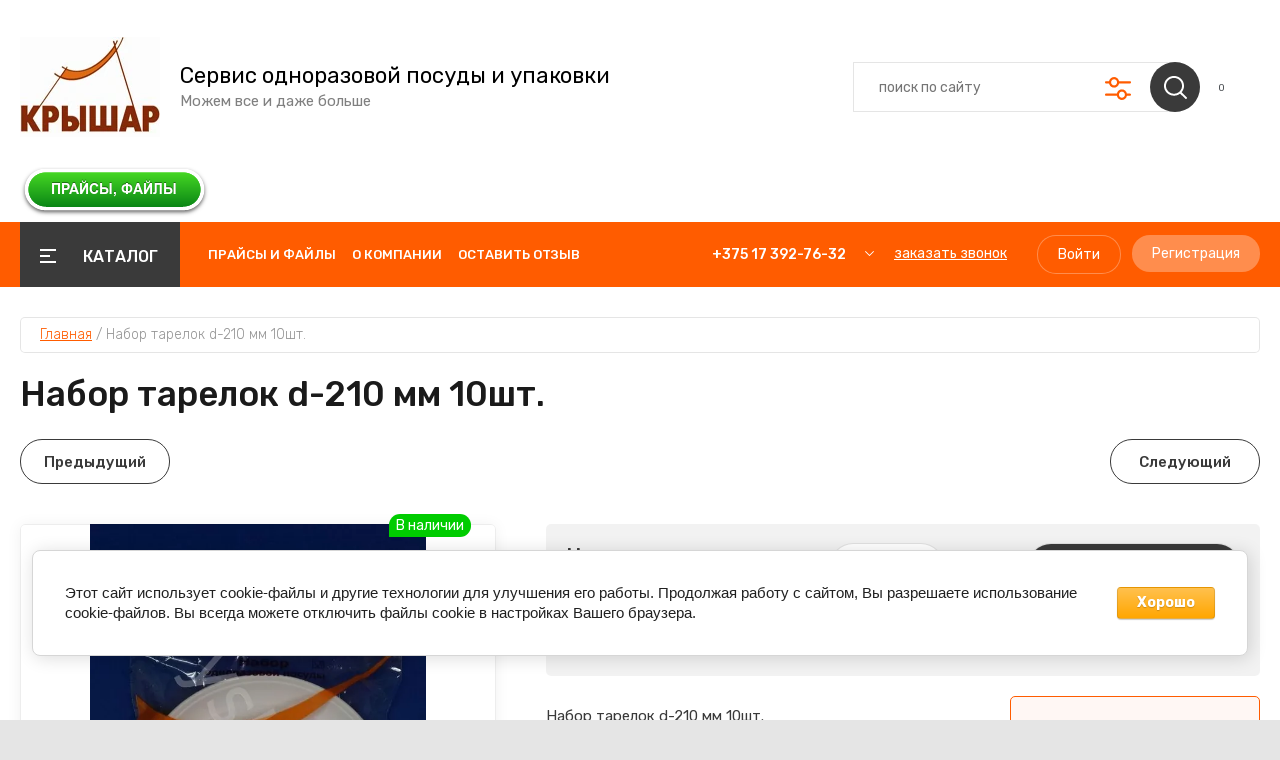

--- FILE ---
content_type: text/html; charset=utf-8
request_url: https://kryshar.by/magazin/product/nabor-tarelok-d-210-mm-10sht
body_size: 28721
content:
<!doctype html>
<html lang="ru">


<head>
		
<script>
(function(w,d,s,l,i){w[l]=w[l]||[];w[l].push({'gtm.start':
new Date().getTime(),event:'gtm.js'});var f=d.getElementsByTagName(s)[0],
j=d.createElement(s),dl=l!='dataLayer'?'&l='+l:'';j.async=true;j.src=
'https://www.googletagmanager.com/gtm.js?id='+i+dl;f.parentNode.insertBefore(j,f);
})(window,document,'script','dataLayer','GTM-NQWG2MGW');
</script>

<meta charset="utf-8">
<meta name="robots" content="all"/>
<title>Набор тарелок d-210 мм 10шт.</title>
<!-- assets.top -->
<meta property="og:title" content="Набор тарелок d-210 мм 10шт.">
<meta name="twitter:title" content="Набор тарелок d-210 мм 10шт.">
<meta property="og:description" content="Набор тарелок d-210 мм 10шт.">
<meta name="twitter:description" content="Набор тарелок d-210 мм 10шт.">
<meta property="og:image" content="https://kryshar.by/thumb/2/M8hYJZVqdxV5Ca3UwFp0XQ/350r350/d/nabor_desertnykh_tarelok_10_sht.jpg">
<meta name="twitter:image" content="https://kryshar.by/thumb/2/M8hYJZVqdxV5Ca3UwFp0XQ/350r350/d/nabor_desertnykh_tarelok_10_sht.jpg">
<meta property="og:image:type" content="image/jpeg">
<meta property="og:image:width" content="350">
<meta property="og:image:height" content="350">
<meta property="og:type" content="website">
<meta property="og:url" content="https://kryshar.by/magazin/product/nabor-tarelok-d-210-mm-10sht">
<meta name="twitter:card" content="summary">
<!-- /assets.top -->

<meta name="description" content="Набор тарелок d-210 мм 10шт.">
<meta name="keywords" content="Набор тарелок d-210 мм 10шт.">
<meta name="SKYPE_TOOLBAR" content="SKYPE_TOOLBAR_PARSER_COMPATIBLE">
<meta name="viewport" content="width=device-width, initial-scale=1.0, maximum-scale=1.0, user-scalable=no">
<meta name="format-detection" content="telephone=no">
<meta http-equiv="x-rim-auto-match" content="none">

	

<!-- JQuery -->
<script src="/g/libs/jquery/1.10.2/jquery.min.js" charset="utf-8"></script>
<!-- JQuery -->

<!-- Common js -->
	<link rel="stylesheet" href="/g/css/styles_articles_tpl.css">

            <!-- 46b9544ffa2e5e73c3c971fe2ede35a5 -->
            <script src='/shared/s3/js/lang/ru.js'></script>
            <script src='/shared/s3/js/common.min.js'></script>
        <link rel='stylesheet' type='text/css' href='/shared/s3/css/calendar.css' /><link rel="stylesheet" href="/g/libs/lightgallery-proxy-to-hs/lightgallery.proxy.to.hs.min.css" media="all" async>
<script src="/g/libs/lightgallery-proxy-to-hs/lightgallery.proxy.to.hs.stub.min.js"></script>
<script src="/g/libs/lightgallery-proxy-to-hs/lightgallery.proxy.to.hs.js" async></script>
<link rel="icon" href="/favicon.ico" type="image/x-icon">

<link rel='stylesheet' type='text/css' href='/t/images/__csspatch/1/patch.css'/>

<!--s3_require-->
<link rel="stylesheet" href="/g/basestyle/1.0.1/user/user.css" type="text/css"/>
<link rel="stylesheet" href="/g/basestyle/1.0.1/cookie.message/cookie.message.css" type="text/css"/>
<link rel="stylesheet" href="/g/basestyle/1.0.1/user/user.orange.css" type="text/css"/>
<script type="text/javascript" src="/g/basestyle/1.0.1/user/user.js"></script>
<link rel="stylesheet" href="/g/basestyle/1.0.1/cookie.message/cookie.message.orange.css" type="text/css"/>
<script type="text/javascript" src="/g/basestyle/1.0.1/cookie.message/cookie.message.js" async></script>
<link rel="stylesheet" href="/g/s3/lp/cookie.message/colors_lpc.css" type="text/css"/>
<!--/s3_require-->
<!-- Common js -->

<!-- Shop init -->
			
		
		
		
			<link rel="stylesheet" type="text/css" href="/g/shop2v2/default/css/theme.less.css">		
			<script type="text/javascript" src="/g/printme.js"></script>
		<script type="text/javascript" src="/g/shop2v2/default/js/tpl.js"></script>
		<script type="text/javascript" src="/g/shop2v2/default/js/baron.min.js"></script>
		
			<script type="text/javascript" src="/g/shop2v2/default/js/shop2.2.min.js"></script>
		
	<script type="text/javascript">shop2.init({"productRefs": {"388492440":{"use_micro":{"14160840":["654719440"]}},"388330240":{"use_micro":{"14160840":["654557240"]}},"388344440":{"use_micro":{"14160840":["654571440"]}},"388351640":{"use_micro":{"14160840":["654578640"]}},"388364640":{"use_micro":{"14163240":["654591640"]}},"388454840":{"use_micro":{"14160640":["654681840"]}},"388485440":{"use_micro":{"14160840":["654712440"]}},"388487240":{"use_micro":{"14160840":["654714240"]}},"388488840":{"use_micro":{"14160840":["654715840"]}},"388489440":{"use_micro":{"14160840":["654716440"]}},"388491840":{"use_micro":{"14160840":["654718840"]}},"388492640":{"use_micro":{"14160840":["654719640"]}},"388527240":{"use_micro":{"14160840":["654754240"]}}},"apiHash": {"getPromoProducts":"0f8b21c59ada6bebfcdec3ef59b163c3","getSearchMatches":"fa493639cc2cb0c52488e8536d6aa22a","getFolderCustomFields":"40dd7bdb6022bdcb3fa36fd7793372d8","getProductListItem":"982bc137f29869adb454cd1c8f19b97a","cartAddItem":"06464db7bbff1ca36515b2290e9e1ffd","cartRemoveItem":"7bc6501f5a2c31482553a26e09c31bf5","cartUpdate":"2f71f90e49bbd0897d389e954e6bb2c4","cartRemoveCoupon":"4063598073f0df290596a0cff48bea0c","cartAddCoupon":"b56e64adad0cd3fb42febb896132e083","deliveryCalc":"fbb93e121814bf4b2b6d4b9e6ef655d1","printOrder":"d6fcef7f6d889429876a298879179913","cancelOrder":"0f45fa7afa2baa0c5879b627b55e9a74","cancelOrderNotify":"a0702b221adf08c90bc5b7d59ed8ee5a","repeatOrder":"86d4bf99d4083483b14252a5b17cc160","paymentMethods":"1e357b489b2dbd0c1e90f4c4fb22b14e","compare":"af5de3858c5d2d90ff4ebe6c94a07315"},"hash": null,"verId": 768409,"mode": "product","step": "","uri": "/magazin","IMAGES_DIR": "/d/","my": {"gr_by_price_desc":"\u0421\u0430\u043c\u044b\u0435 \u0434\u043e\u0440\u043e\u0433\u0438\u0435","gr_by_price_asc":"\u0421\u0430\u043c\u044b\u0435 \u0434\u0435\u0448\u0435\u0432\u044b\u0435","gr_by_name_asc":"\u041d\u0430\u0437\u0432\u0430\u043d\u0438\u0435 \u043e\u0442 \u0410","gr_by_name_desc":"\u041d\u0430\u0437\u0432\u0430\u043d\u0438\u0435 \u043e\u0442 \u042f","show_sections":false,"buy_alias":"\u0412 \u043a\u043e\u0440\u0437\u0438\u043d\u0443","buy_mod":true,"buy_kind":true,"gr_auth_placeholder":true,"gr_show_collcetions_amount":true,"gr_kinds_slider":true,"gr_cart_titles":true,"gr_filter_remodal":false,"gr_has_filter_wrap":true,"gr_filter_range_slider":false,"gr_search_range_slider":false,"gr_no_hide_filter_btn":false,"gr_filter_no_remodal_btn":false,"gr_search_form_title":"\u0420\u0430\u0441\u0448\u0438\u0440\u0435\u043d\u043d\u044b\u0439 \u043f\u043e\u0438\u0441\u043a","gr_filter_btn_text":"\u0424\u0438\u043b\u044c\u0442\u0440 \u043f\u043e\u0434\u0431\u043e\u0440\u0430","gr_view_class":" view_opened view-1","gr_default_sorting_text":"\u0421\u0431\u0440\u043e\u0441\u0438\u0442\u044c","gr_filter_max_count":5,"gr_show_more_btn_class":" filter_more_btn","gr_show_color_btn":true,"gr_only_filter_result":true,"gr_show_options_text":"\u0412\u0441\u0435 \u043f\u0430\u0440\u0430\u043c\u0435\u0442\u0440\u044b","gr_compare_class":" gr-button-2","gr_to_compare_text":"\u0421\u0440\u0430\u0432\u043d\u0438\u0442\u044c","gr_add_to_compare_text":"\u0421\u0440\u0430\u0432\u043d\u0438\u0442\u044c","gr_pagelist_only_icons":true,"gr_card_slider_class":" vertical","gr_pluso_title":"\u041f\u043e\u0434\u0435\u043b\u0438\u0442\u044c\u0441\u044f","gr_hide_collections_vendor":true,"gr_coupon_placeholder":"\u041a\u0443\u043f\u043e\u043d","gr_cart_auth_remodal":true,"gr_cart_calculate_left":true,"gr_cart_reg_placeholder":true,"gr_cart_show_options_text":"\u0412\u0441\u0435 \u043f\u0430\u0440\u0430\u043c\u0435\u0442\u0440\u044b","on_shop2_btn":true,"gr_cart_preview_version":"2.2.110-food-store-online-cart-preview","gr_product_page_version":"global:shop2.2.110-food-store-online-product.tpl","gr_product_template_name":"shop2.2.110-food-store-online-product-list-thumbs.tpl","gr_cart_page_version":"global:shop2.2.110-food-store-online-cart.tpl","collection_mod_height":"600","collection_mod_width":"600","gr_cart_preview_cart_btn":"\u041f\u0435\u0440\u0435\u0439\u0442\u0438 \u0432 \u043a\u043e\u0440\u0437\u0438\u043d\u0443","gr_cart_preview_order":"\u041e\u0444\u043e\u0440\u043c\u0438\u0442\u044c \u0437\u0430\u043a\u0430\u0437","gr_main_blocks_tabs_wrap":true,"gr_pagelist_lazy_load":true,"gr_lazy_load":true,"lazy_load_subpages":true,"gr_buy_btn_data_url":true,"gr_additional_work_btn":true,"gr_speed_styles":true,"gr_selected_theme":15},"shop2_cart_order_payments": 3,"cf_margin_price_enabled": 0,"maps_yandex_key":"","maps_google_key":""});shop2.facets.enabled = true;</script>
<style type="text/css">.product-item-thumb {width: 450px;}.product-item-thumb .product-image, .product-item-simple .product-image {height: 450px;width: 450px;}.product-item-thumb .product-amount .amount-title {width: 354px;}.product-item-thumb .product-price {width: 400px;}.shop2-product .product-side-l {width: 450px;}.shop2-product .product-image {height: 450px;width: 450px;}.shop2-product .product-thumbnails li {width: 140px;height: 140px;}</style>
<!-- Shop init -->

<!-- Custom styles -->
<link rel="stylesheet" href="/g/libs/jqueryui/datepicker-and-slider/css/jquery-ui.css">
<link rel="stylesheet" href="/g/libs/lightgallery/v1.2.19/lightgallery.css">
<link rel="stylesheet" href="/g/libs/remodal/css/remodal.css">
<link rel="stylesheet" href="/g/libs/remodal/css/remodal-default-theme.css">
<link rel="stylesheet" href="/g/libs/waslide/css/waslide.css">
<!-- Custom styles -->

		    <link rel="stylesheet" href="/g/templates/shop2/2.110.2/food-store-online/themes/theme15/theme.scss.css">
	
<link rel="stylesheet" href="/g/templates/shop2/2.110.2/food-store-online/css/global_styles.css">





</head>
<link rel="stylesheet" href="/t/v1663/images/css/site_addons.css">
<link rel="stylesheet" href="/t/images/site.addons.scss.css">

<body class="site">
	<!-- Google Tag Manager (noscript) -->

<noscript><iframe src="https://www.googletagmanager.com/ns.html?id=GTM-NQWG2MGW"

height="0" width="0" style="display:none;visibility:hidden"></iframe></noscript>

<!-- End Google Tag Manager (noscript) -->
		
	
	    <style>
	        .empty-val {opacity: .5; pointer-events: none;}
	    </style>
	
	
			<script src="/g/templates/shop2/2.110.2/food-store-online/js/timer_top.js"></script>

		
	<div class="site__wrapper">
 	
	    			<div class="remodal" data-remodal-id="call-form" role="dialog" data-remodal-options="hashTracking: false">
				<button data-remodal-action="close" class="gr-icon-btn remodal-close-btn"><span>Закрыть</span></button>
				
                        	
	    
        
    <div class="tpl-anketa" data-api-url="/-/x-api/v1/public/?method=form/postform&param[form_id]=1652840" data-api-type="form">
    		    			    	<div class="tpl-anketa__left">
		        	<div class="tpl-anketa__title">Заказать звонок</div>
		        			        </div>
	                        <div class="tpl-anketa__right">
	        	            <form method="post" action="/" data-s3-anketa-id="1652840">
	                <input type="hidden" name="param[placeholdered_fields]" value="1" />
	                <input type="hidden" name="form_id" value="1652840">
	                	                	                <input type="hidden" name="param[hide_title]" value="" />
	                <input type="hidden" name="param[product_name]" value="" />
                	<input type="hidden" name="param[product_link]" value="https://" />
                	<input type="hidden" name="param[policy_checkbox]" value="" />
                	<input type="hidden" name="param[has_span_button]" value="" />
	                <input type="hidden" name="tpl" value="global:shop2.form.minimal.tpl">
	                		                		                    		                        <div class="tpl-field type-text field-required">
		                            		                            
		                            		                            <div class="field-value">
		                                		                                		                                    <input type="text" 
		                                    	 required  
			                                    size="30" 
			                                    maxlength="100" 
			                                    value="" 
			                                    name="d[0]" 
			                                    placeholder="Ваше имя *" 
		                                    />
		                                		                                
		                                		                            </div>
		                        </div>
		                    		                		                    		                        <div class="tpl-field type-text field-required">
		                            		                            
		                            		                            <div class="field-value">
		                                		                                		                                    <input type="text" 
		                                    	 required  
			                                    size="30" 
			                                    maxlength="100" 
			                                    value="" 
			                                    name="d[1]" 
			                                    placeholder="Телефон *" 
		                                    />
		                                		                                
		                                		                            </div>
		                        </div>
		                    		                		                    		                        <div class="tpl-field type-email">
		                            		                            
		                            		                            <div class="field-value">
		                                		                                		                                    <input type="text" 
		                                    	 
			                                    size="30" 
			                                    maxlength="100" 
			                                    value="" 
			                                    name="d[2]" 
			                                    placeholder="E-mail" 
		                                    />
		                                		                                
		                                		                            </div>
		                        </div>
		                    		                		                    		                        <div class="tpl-field type-textarea">
		                            		                            
		                            		                            <div class="field-value">
		                                		                                		                                    <textarea 
		                                    	 
			                                    cols="50" 
			                                    rows="7" 
			                                    name="d[3]" 
			                                    placeholder="Комментарий"></textarea>
		                                		                                
		                                		                            </div>
		                        </div>
		                    		                		                    		                        <div class="tpl-field type-checkbox field-required">
		                            		                            
		                            		                            <div class="field-value">
		                                		                                		                                    <ul>
		                                        		                                            <li>
	                                            		
	                                            		<label>
	                                            			<input 
	                                            				 required  
			                                            		type="checkbox" 
			                                            		value="Да" 
			                                            		name="d[4]" 
		                                            		/>
	                                            			<span>Я согласен(на) на обработку <a href="/registraciya/agreement" target="_blank">моих персональных данных</a> <ins class="field-required-mark">*</ins></span>
	                                            		</label>
		                                        	</li>
		                                        		                                    </ul>
		                                		                                
		                                		                            </div>
		                        </div>
		                    		                	
	        			        		
	                	
	                <div class="tpl-field tpl-field-button">
	                    <button type="submit" class="tpl-form-button">Отправить</button>
	                </div>
	
	            <re-captcha data-captcha="recaptcha"
     data-name="captcha"
     data-sitekey="6LfLhZ0UAAAAAEB4sGlu_2uKR2xqUQpOMdxygQnA"
     data-lang="ru"
     data-rsize="invisible"
     data-type="image"
     data-theme="light"></re-captcha></form>
	            
	        		        	
	                </div>
    </div>
			</div> <!-- .call-form -->
		
	    <div class="burger-block">
		    <div class="burger-block__inner">
		    	<div class="burger-block__inner-top">
	            	<div class="burger-block__close">&nbsp;</div>
					<div class="burger-cabinet__link">
													<a href="/registraciya/login">Кабинет</a>
											</div>
				</div>
			        <div class="burger-block__body">
			            <div class="burger-block-tabs-wrap">
			            	<div class="burger-block-titles-wr">
				                <div class="burger-block-title active">Каталог</div>
				                				            </div>
			            <div class="burger-block-tabs-content burger-block-tab_1 active">	
			                <div class="burger-folders">
			                    <div class="burger-folders__body"></div>
			                </div>
			                <div class="burger-nav">
			                    <div class="burger-nav__body"></div>
			                </div>
			            </div>
			        <div class="burger-block-tabs-content burger-block-tab_2"></div>	
			        </div>
			    </div>
			    </div>
		</div> <!-- .burger-block -->

		<header role="banner" class="site-header">
			<div class="site-header__inner">
				<div class="site-header__bottom block_padding block_width">
					<div class="site-header__bottom-inner">

						<div class="site-info  ">
															<div class="site-info__logo">
										                                	                                <a href="https://kryshar.by">
	                                    <img src="/thumb/2/UQOmMtjyzV1zNdFcf0aLAw/800r115/d/logo_new1_1.jpg" alt="" />
	                                </a>
								</div>
																						<div class="site-info__text">
																			<div class="site-info__name">
											<a href="https://kryshar.by">Сервис одноразовой посуды и упаковки</a>
										</div>
																												<div class="site-info__desc">Можем все и даже больше</div>
											
								</div>
													</div>
						    <div class="site-modules">
							<div class="site-modules__inner">
								<div class="search-mobile-btn hover_effect">&nbsp;</div>
								<nav class="search-block">
									<div class="search-block__tab-btn-wrap">
										<div class="search-block__tab-btn active">Поиск</div>
										<div class="search-block__tab-btn">Параметры</div>
									</div>
									<div class="search-block__inner">
										<div class="search-block__tab-content active">
										    												<script>
	var shop2SmartSearchSettings = {
		shop2_currency: 'р.'
	}
</script>




<div id="search-app"  v-on-clickaway="resetData">
	
	<form action="/magazin/search" enctype="multipart/form-data" class="shop-modules__search-form search-block__form w-form">
		<input type="hidden" name="gr_smart_search" value="1">
		<input placeholder="поиск по сайту" v-model="search_query" v-on:keyup="searchStart" type="text" name="search_text" class="search-block__input shop-modules__search-input w-input">
		<button class="search-block__btn w-button"></button>
		<div class="search-block__advanced-btn search-block__advanced__js">&nbsp;</div>
	<re-captcha data-captcha="recaptcha"
     data-name="captcha"
     data-sitekey="6LfLhZ0UAAAAAEB4sGlu_2uKR2xqUQpOMdxygQnA"
     data-lang="ru"
     data-rsize="invisible"
     data-type="image"
     data-theme="light"></re-captcha></form>
	<div id="search-result"  v-if="(foundsProduct + foundsFolders + foundsVendors) > 0" v-cloak>
		<div class="search-result-left">
			<div class="result-folders" v-if="foundsFolders > 0">
				<h2 class="folder-search-title">Категории <span> {{foundsFolders}}</span></h2>
				<div class="folders-item" v-for="folder in foldersSearch">
					<a v-bind:href="'/'+folder.alias" class="found-folder">{{folder.folder_name}}</a>
					
				</div>
			</div>
			<div class="result-vendors" v-if="foundsVendors > 0">	
				<h2 class="vendor-search-title">Производители <span> {{foundsVendors}}</span></h2>
				<div class="vendors-item" v-for="vendor in vendorsSearch">
					<a v-bind:href="vendor.alias" class="found-vendor">{{vendor.name}}</a>
					
				</div>
			</div>
		</div>
		<div class="search-result-right">
			<div class="result-product" v-if="foundsProduct > 0">
				<h2 class="product-search-title">Товары <span> {{foundsProduct}}</span></h2>
				<div class="product-item" v-for='product in products'>
					<div class="product-item-left">
						<div class="product-image"><img v-bind:src="product.image_url" alt=""></div>
					</div>	
					<div class="product-item-right">
						<a v-bind:href="'/'+product.alias"><div class="product-name">{{product.name}}</div></a>
						<div class="price"><strong>{{product.price}}</strong><span>{{shop2SmartSearchSettings.shop2_currency}}</span></div>
					</div>
				</div>
			</div>
		</div>
	</div>
</div>


<script> 
var shop2SmartSearch = {
		folders: [{"folder_id":"158211040","folder_name":"","tree_id":"141349440","_left":"1","_right":"802","_level":"0","hidden":"0","items":"0","alias":"magazin\/folder\/158211040","page_url":"\/magazin","exporter:share\/yandex_market":1,"exporter:folders:share\/yandex_market":0},{"folder_id":"158208840","folder_name":"\u0411\u0443\u043c\u0430\u0436\u043d\u044b\u0439 \u041b\u041e\u0422\u041e\u041a \u043f\u043e\u0434 \u0437\u0430\u043f\u0430\u0439\u043a\u0443 \u043f\u043b\u0435\u043d\u043a\u043e\u0439 (SKIN, \u0413\u041c\u0421, \u0412\u0430\u043a\u0443\u0443\u043c)","tree_id":"141349440","_left":"218","_right":"229","_level":"1","hidden":"0","items":"0","alias":"odnorazovaya-posuda-i-upakovka\/posuda-iz-bumagi-i-kartona\/bumazhnyj-lotok-pod-zapajku","page_url":"\/magazin","image":null},{"folder_id":"1819112","folder_name":"\u0438\u0437 \u041a\u0430\u0440\u0442\u043e\u043d\u0430 \u0438 \u0411\u0443\u043c\u0430\u0433\u0438","tree_id":"141349440","_left":"690","_right":"697","_level":"1","hidden":"0","items":"0","alias":"magazin\/folder\/karton","page_url":"\/magazin","image":{"image_id":"62395312","filename":"bumazhnaya_upakovka.png","ver_id":768409,"image_width":"650","image_height":"626","ext":"png"}},{"folder_id":"1818912","folder_name":"\u0438\u0437 \u041f\u043b\u0430\u0441\u0442\u0438\u043a\u0430","tree_id":"141349440","_left":"698","_right":"703","_level":"1","hidden":"0","items":"0","alias":"magazin\/folder\/1-1","page_url":"\/magazin","image":{"image_id":"62395112","filename":"plastik.jpg","ver_id":768409,"image_width":"630","image_height":"420","ext":"jpg"}},{"folder_id":"160148840","folder_name":"\u0438\u0437 \u041f\u0443\u043b\u044c\u043f\u0435\u0440-\u043a\u0430\u0440\u0442\u043e\u043d\u0430","tree_id":"141349440","_left":"714","_right":"723","_level":"1","hidden":"0","items":"0","alias":"odnorazovaya-posuda-i-upakovka\/makulatura","page_url":"\/magazin","image":{"image_id":"839216040","filename":"foto_v_nutri_j.png","ver_id":768409,"image_width":"327","image_height":"379","ext":"png"}},{"folder_id":"160303240","folder_name":"\u0411\u0443\u043c\u0430\u0436\u043d\u044b\u0435 \u0433\u043e\u0440\u0448\u043a\u0438 \u0434\u043b\u044f \u0446\u0432\u0435\u0442\u043e\u0432 \u0438 \u0440\u0430\u0441\u0441\u0430\u0434\u044b","tree_id":"141349440","_left":"715","_right":"716","_level":"2","hidden":"0","items":"0","alias":"odnorazovaya-posuda-i-upakovka\/makulatura\/bumazhnye-gorshki-dlya-cvetov-i-rassady","page_url":"\/magazin","image":null},{"folder_id":"160303440","folder_name":"\u041b\u043e\u0442\u043a\u0438","tree_id":"141349440","_left":"717","_right":"722","_level":"2","hidden":"0","items":"0","alias":"odnorazovaya-posuda-i-upakovka\/makulatura\/lotki-iz-bumagi","page_url":"\/magazin","image":null},{"folder_id":"160303640","folder_name":"\u0414\u043b\u044f \u043e\u0432\u043e\u0449\u0435\u0439 \u0438 \u0444\u0440\u0443\u043a\u0442\u043e\u0432","tree_id":"141349440","_left":"718","_right":"719","_level":"3","hidden":"0","items":"0","alias":"odnorazovaya-posuda-i-upakovka\/makulatura\/lotki-iz-bumagi\/dlya-ovoshchej-i-fruktov","page_url":"\/magazin","image":null},{"folder_id":"160303840","folder_name":"\u0414\u043b\u044f \u044f\u0433\u043e\u0434, \u0447\u0435\u0440\u0440\u0438, \u0433\u0440\u0438\u0431\u043e\u0432","tree_id":"141349440","_left":"720","_right":"721","_level":"3","hidden":"0","items":"0","alias":"odnorazovaya-posuda-i-upakovka\/makulatura\/lotki-iz-bumagi\/dlya-yagod-cherri-gribov","page_url":"\/magazin","image":null},{"folder_id":"158183440","folder_name":"\u0438\u0437 \u0412\u0441\u043f\u0435\u043d\u0435\u043d\u043d\u043e\u0433\u043e \u043f\u043e\u043b\u0438\u0441\u0442\u0438\u0440\u043e\u043b\u0430","tree_id":"141349440","_left":"724","_right":"735","_level":"1","hidden":"0","items":"0","alias":"odnorazovaya-posuda-i-upakovka\/posuda-iz-vsp","page_url":"\/magazin","image":{"image_id":"75928112","filename":"vsp.jpg","ver_id":768409,"image_width":"258","image_height":"258","ext":"jpg"}},{"folder_id":"158189040","folder_name":"\u0421\u0442\u0430\u043a\u0430\u043d\u044b \u0438\u0437 \u0412\u0421\u041f","tree_id":"141349440","_left":"725","_right":"726","_level":"2","hidden":"0","items":"0","alias":"odnorazovaya-posuda-i-upakovka\/posuda-iz-vsp\/stakany-iz-vsp","page_url":"\/magazin","image":null},{"folder_id":"158189240","folder_name":"\u041a\u043e\u043d\u0442\u0435\u0439\u043d\u0435\u0440\u044b \u0438\u0437 \u0412\u0421\u041f","tree_id":"141349440","_left":"727","_right":"732","_level":"2","hidden":"0","items":"0","alias":"odnorazovaya-posuda-i-upakovka\/posuda-iz-vsp\/kontejnery-iz-vsp","page_url":"\/magazin","image":null},{"folder_id":"158189440","folder_name":"\u041b\u0430\u043d\u0447 - \u0431\u043e\u043a\u0441\u044b \u0438\u0437 \u0412\u0421\u041f","tree_id":"141349440","_left":"728","_right":"729","_level":"3","hidden":"0","items":"0","alias":"odnorazovaya-posuda-i-upakovka\/posuda-iz-vsp\/kontejnery-iz-vsp\/lanch-boksy-iz-vsp","page_url":"\/magazin","image":null},{"folder_id":"158189640","folder_name":"\u0421\u0443\u043f\u043e\u0432\u044b\u0435 \u043a\u043e\u043d\u0442\u0435\u0439\u043d\u0435\u0440\u044b \u0438\u0437 \u0412\u0421\u041f","tree_id":"141349440","_left":"730","_right":"731","_level":"3","hidden":"0","items":"0","alias":"odnorazovaya-posuda-i-upakovka\/posuda-iz-vsp\/kontejnery-iz-vsp\/supovye-kontejnery-iz-vsp","page_url":"\/magazin","image":null},{"folder_id":"158189840","folder_name":"\u041b\u043e\u0442\u043a\u0438 \u0438 \u0442\u0430\u0440\u0435\u043b\u043a\u0438 \u0438\u0437 \u0412\u0421\u041f","tree_id":"141349440","_left":"733","_right":"734","_level":"2","hidden":"0","items":"0","alias":"odnorazovaya-posuda-i-upakovka\/posuda-iz-vsp\/tarelki-iz-vsp","page_url":"\/magazin","image":null},{"folder_id":"158199640","folder_name":"\u0412\u0430\u043a\u0443\u0443\u043c\u043d\u044b\u0435 \u043f\u0430\u043a\u0435\u0442\u044b \u0434\u043b\u044f \u0440\u044b\u0431\u044b \u0438 \u043c\u044f\u0441\u0430, \u0441\u043e\u043f\u0443\u0442\u0441\u0442\u0432\u0443\u044e\u0449\u0438\u0435 \u0442\u043e\u0432\u0430\u0440\u044b","tree_id":"141349440","_left":"736","_right":"763","_level":"1","hidden":"0","items":"0","alias":"magazin\/folder\/folder\/vakuumnye-pakety-dlya-ryby-i-myasa","page_url":"\/magazin","image":{"image_id":"3845712","filename":"pa-pe.jpg","ver_id":768409,"image_width":"300","image_height":"150","ext":"jpg"}},{"folder_id":"1275312","folder_name":"\u041f\u0430\u043a\u0435\u0442\u044b \u0432\u0430\u043a\u0443\u0443\u043c\u043d\u044b\u0435","tree_id":"141349440","_left":"737","_right":"750","_level":"2","hidden":"0","items":"0","alias":"magazin\/folder\/pakety-vakuumnye","page_url":"\/magazin","image":{"image_id":"3839312","filename":"paketyi-ret-re.jpg","ver_id":768409,"image_width":"378","image_height":"504","ext":"jpg"}},{"folder_id":"1275712","folder_name":"\u041f\u0430\u043a\u0435\u0442\u044b PA\/PE (\u0442\u043e\u043b\u0449\u0438\u043d\u0430 \u043f\u043b\u0451\u043d\u043a\u043865-140 \u043c\u043a\u043c)","tree_id":"141349440","_left":"738","_right":"739","_level":"3","hidden":"0","items":"0","alias":"magazin\/folder\/pakety-pa-pe-tolshchina-plenki65-140-mkm","page_url":"\/magazin","image":{"image_id":"3845712","filename":"pa-pe.jpg","ver_id":768409,"image_width":"300","image_height":"150","ext":"jpg"}},{"folder_id":"1275912","folder_name":"\u041f\u0430\u043a\u0435\u0442\u044b PET\/\u0415VOH\/PE \u0438 PA\/EVOH\/PE (\u0432\u044b\u0441\u043e\u043a\u043e\u0431\u0430\u0440\u044c\u0435\u0440\u043d\u044b\u0435)","tree_id":"141349440","_left":"740","_right":"741","_level":"3","hidden":"0","items":"0","alias":"magazin\/folder\/pakety-pet-evoh-pe-i-pa-evoh-pe-vysokobarernye","page_url":"\/magazin","image":{"image_id":"3845912","filename":"barer_1.jpg","ver_id":768409,"image_width":"500","image_height":"500","ext":"jpg"}},{"folder_id":"1276112","folder_name":"\u041f\u0430\u043a\u0435\u0442\u044b OPA\/PE (\u0432\u044b\u0441\u043e\u043a\u043e\u0431\u0430\u0440\u044c\u0435\u0440\u043d\u044b\u0435)","tree_id":"141349440","_left":"742","_right":"743","_level":"3","hidden":"0","items":"0","alias":"magazin\/folder\/pakety-opa-pe-vysokobarernye","page_url":"\/magazin","image":null},{"folder_id":"1276312","folder_name":"\u041f\u0430\u043a\u0435\u0442\u044b PA\/PP (\u0434\u043b\u044f \u0437\u0430\u043f\u0435\u043a\u0430\u043d\u0438\u044f \u0438 \u0441\u0442\u0435\u0440\u0438\u043b\u0438\u0437\u0430\u0446\u0438\u0438 \u043f\u0440\u0438 \u0442\u0435\u043c\u043f\u0435\u0440\u0430\u0442\u0443\u0440\u0435 \u0434\u043e +180\u00b0\u0421)","tree_id":"141349440","_left":"744","_right":"745","_level":"3","hidden":"0","items":"0","alias":"magazin\/folder\/pakety-pa-pp-dlya-zapekaniya-i-sterilizacii-pri-temperature-do-180s","page_url":"\/magazin","image":{"image_id":"3847512","filename":"zapekanie.jpg","ver_id":768409,"image_width":"358","image_height":"408","ext":"jpg"}},{"folder_id":"1276512","folder_name":"\u0420\u0435\u0442\u043e\u0440\u0442-\u043f\u0430\u043a\u0435\u0442\u044b (PET12\/Alu7\/\u041e\u0420\u041015\/PP70)","tree_id":"141349440","_left":"746","_right":"747","_level":"3","hidden":"0","items":"0","alias":"magazin\/folder\/retort-pakety-pet12-alu7-ora15-pp70","page_url":"\/magazin","image":null},{"folder_id":"1275512","folder_name":"\u041f\u0430\u043a\u0435\u0442\u044b PET\/PE (\u0442\u043e\u043b\u0449\u0438\u043d\u0430 \u043f\u043b\u0451\u043d\u043a\u0438 55-120 \u043c\u043a\u043c)","tree_id":"141349440","_left":"748","_right":"749","_level":"3","hidden":"0","items":"0","alias":"magazin\/folder\/pakety-pet-pe-tolshchina-plenki-55-120-mkm","page_url":"\/magazin","image":{"image_id":"3839312","filename":"paketyi-ret-re.jpg","ver_id":768409,"image_width":"378","image_height":"504","ext":"jpg"}},{"folder_id":"1276912","folder_name":"\u0412\u043b\u0430\u0433\u043e\u0432\u043f\u0438\u0442\u044b\u0432\u0430\u044e\u0449\u0438\u0435 \u0432\u043a\u043b\u0430\u0434\u044b\u0448\u0438","tree_id":"141349440","_left":"751","_right":"756","_level":"2","hidden":"0","items":"0","alias":"magazin\/folder\/vlagovpityvayushchie-vkladyshi","page_url":"\/magazin","image":{"image_id":"3849112","filename":"obshchaya_vkladysh.png","ver_id":768409,"image_width":"200","image_height":"99","ext":"png"}},{"folder_id":"1277312","folder_name":"\u0412\u043b\u0430\u0433\u043e\u0432\u043f\u0438\u0442\u044b\u0432\u0430\u044e\u0449\u0438\u0439 \u0432\u043a\u043b\u0430\u0434\u044b\u0448 DRI-FRESH","tree_id":"141349440","_left":"752","_right":"753","_level":"3","hidden":"0","items":"0","alias":"magazin\/folder\/vlagovpityvayushchij-vkladysh-dri-fresh","page_url":"\/magazin","image":{"image_id":"3849312","filename":"vkladysh_3.jpg","ver_id":768409,"image_width":"450","image_height":"250","ext":"jpg"}},{"folder_id":"1277512","folder_name":"\u0412\u043b\u0430\u0433\u043e\u0432\u043f\u0438\u0442\u044b\u0432\u0430\u044e\u0449\u0438\u0439 \u0432\u043a\u043b\u0430\u0434\u044b\u0448 DRI-FRESH \u0434\u043b\u044f \u0444\u0440\u0443\u043a\u0442\u043e\u0432 \u0438 \u044f\u0433\u043e\u0434","tree_id":"141349440","_left":"754","_right":"755","_level":"3","hidden":"0","items":"0","alias":"magazin\/folder\/vlagovpityvayushchij-vkladysh-dri-fresh-dlya-fruktov-i-yagod","page_url":"\/magazin","image":{"image_id":"3850312","filename":"yagody_2.jpg","ver_id":768409,"image_width":"402","image_height":"265","ext":"jpg"}},{"folder_id":"1277112","folder_name":"\u0410\u043d\u0442\u0438\u043f\u0440\u043e\u043a\u043e\u043b\u044c\u043d\u044b\u0439 \u043c\u0430\u0442\u0435\u0440\u0438\u0430\u043b","tree_id":"141349440","_left":"757","_right":"758","_level":"2","hidden":"0","items":"0","alias":"magazin\/folder\/antiprokolnyj-material","page_url":"\/magazin","image":{"image_id":"3850712","filename":"ap4.jpg","ver_id":768409,"image_width":"1024","image_height":"680","ext":"jpg"}},{"folder_id":"1276712","folder_name":"\u0410\u043d\u0442\u0438\u0430\u0434\u0433\u0435\u0437\u0438\u043e\u043d\u043d\u044b\u0439 \u043c\u0430\u0442\u0435\u0440\u0438\u0430\u043b","tree_id":"141349440","_left":"759","_right":"760","_level":"2","hidden":"0","items":"0","alias":"magazin\/folder\/antiadgezionnyj-material","page_url":"\/magazin","image":{"image_id":"3848712","filename":"kotletki.jpg","ver_id":768409,"image_width":"675","image_height":"451","ext":"jpg"}},{"folder_id":"158199840","folder_name":"\u041b\u0430\u043c\u0438\u043d\u0438\u0440\u043e\u0432\u0430\u043d\u043d\u044b\u0439 \u043a\u0430\u0440\u0442\u043e\u043d, \u043f\u043e\u0434\u043b\u043e\u0436\u043a\u0430","tree_id":"141349440","_left":"761","_right":"762","_level":"2","hidden":"0","items":"0","alias":"magazin\/folder\/folder\/bumazhnaya-podlozhka-s-laminirovaniem-1","page_url":"\/magazin","image":null},{"folder_id":"1820312","folder_name":"\u0418\u043d\u0434\u0438\u0432\u0438\u0434\u0443\u0430\u043b\u044c\u043d\u0430\u044f \u043f\u0435\u0447\u0430\u0442\u044c \u043d\u0430 \u0431\u0443\u043c\u0430\u0436\u043d\u044b\u0439 \u0441\u0442\u0430\u043a\u0430\u043d\u0430\u0445 \u043e\u0442 1000 \u0448\u0442.","tree_id":"141349440","_left":"774","_right":"781","_level":"1","hidden":"0","items":"0","alias":"magazin\/folder\/my-cups","page_url":"\/magazin","image":{"image_id":"62406912","filename":"tvoj_logotip.png","ver_id":768409,"image_width":"352","image_height":"356","ext":"png"}}],
		vendors: [],
		img_width: 150,
		img_height: 150,
		limit_products: 5
}
</script>
<script src="/g/templates/shop2/2.110.2/food-store-online/js/jquery.ba_throttle_debounce.min.js"></script>
<script src="/g/libs/vue/2.4.3/vue.min.js"></script>
<script src="/g/templates/shop2/2.110.2/food-store-online/js/vue_clickaway.min.js"></script>
<script src="/g/templates/shop2/2.110.2/food-store-online/js/m.smart_search.js"></script>																				    </div>
									    
									    <div class="search-block__tab-content">
										    <div class="search-block__popup">
										    		
	
<div class="shop2-block search-form">
	<div class="search-form__inner">
		<div class="search-form__header">Расширенный поиск</div>
		<div class="search-rows">
			<form action="/magazin/search" enctype="multipart/form-data">
				<input type="hidden" name="sort_by" value=""/>
				
									<div class="search-rows__row gr-field-style float_row">
						<div class="row-title field-title">Цена (р.)<span style="display: inline-block;">:</span></div>
						<div class="row-body">
							<label class="input-from">
								<span class="from_title hide">от</span>
								<input name="s[price][min]" type="text" size="5" class="small" value="" placeholder="от" data-range_min="0" oninput="this.value = this.value.replace (/\D/, '')" />
							</label>
							<label class="input-to">
								<span class="to_title hide">до</span>
								<input name="s[price][max]" type="text" size="5" class="small" value="" placeholder="до" data-range_max="200000" oninput="this.value = this.value.replace (/\D/, '')" />
							</label>
													</div>
					</div>
				
									<div class="search-rows__row gr-field-style">
						<label class="row-title field-title" for="shop2-name">Название<span style="display: inline-block;">:</span></label>
						<div class="row-body">
							<input type="text" name="s[name]" size="20" id="shop2-name" value="" />
						</div>
					</div>
				
									<div class="search-rows__row gr-field-style">
						<label class="row-title field-title" for="shop2-article">Артикул<span style="display: inline-block;">:</span></label>
						<div class="row-body">
							<input type="text" name="s[article]" id="shop2-article" value="" />
						</div>
					</div>
				
									<div class="search-rows__row gr-field-style">
						<label class="row-title field-title" for="shop2-text">Текст<span style="display: inline-block;">:</span></label>
						<div class="row-body">
							<input type="text" name="search_text" size="20" id="shop2-text"  value="" />
						</div>
					</div>
				
				
									<div class="search-rows__row gr-field-style">
						<div class="row-title field-title">Выберите категорию<span style="display: inline-block;">:</span></div>
						<div class="row-body">
							<select name="s[folder_id]" id="s[folder_id]">
								<option value="">Все</option>
																																												<option value="158208840" >
											 Бумажный ЛОТОК под запайку пленкой (SKIN, ГМС, Вакуум)
										</option>
																																				<option value="1819112" >
											 из Картона и Бумаги
										</option>
																																				<option value="1818912" >
											 из Пластика
										</option>
																																				<option value="160148840" >
											 из Пульпер-картона
										</option>
																																				<option value="160303240" >
											&raquo; Бумажные горшки для цветов и рассады
										</option>
																																				<option value="160303440" >
											&raquo; Лотки
										</option>
																																				<option value="160303640" >
											&raquo;&raquo; Для овощей и фруктов
										</option>
																																				<option value="160303840" >
											&raquo;&raquo; Для ягод, черри, грибов
										</option>
																																				<option value="158183440" >
											 из Вспененного полистирола
										</option>
																																				<option value="158189040" >
											&raquo; Стаканы из ВСП
										</option>
																																				<option value="158189240" >
											&raquo; Контейнеры из ВСП
										</option>
																																				<option value="158189440" >
											&raquo;&raquo; Ланч - боксы из ВСП
										</option>
																																				<option value="158189640" >
											&raquo;&raquo; Суповые контейнеры из ВСП
										</option>
																																				<option value="158189840" >
											&raquo; Лотки и тарелки из ВСП
										</option>
																																				<option value="158199640" >
											 Вакуумные пакеты для рыбы и мяса, сопутствующие товары
										</option>
																																				<option value="1275312" >
											&raquo; Пакеты вакуумные
										</option>
																																				<option value="1275712" >
											&raquo;&raquo; Пакеты PA/PE (толщина плёнки65-140 мкм)
										</option>
																																				<option value="1275912" >
											&raquo;&raquo; Пакеты PET/ЕVOH/PE и PA/EVOH/PE (высокобарьерные)
										</option>
																																				<option value="1276112" >
											&raquo;&raquo; Пакеты OPA/PE (высокобарьерные)
										</option>
																																				<option value="1276312" >
											&raquo;&raquo; Пакеты PA/PP (для запекания и стерилизации при температуре до +180°С)
										</option>
																																				<option value="1276512" >
											&raquo;&raquo; Реторт-пакеты (PET12/Alu7/ОРА15/PP70)
										</option>
																																				<option value="1275512" >
											&raquo;&raquo; Пакеты PET/PE (толщина плёнки 55-120 мкм)
										</option>
																																				<option value="1276912" >
											&raquo; Влаговпитывающие вкладыши
										</option>
																																				<option value="1277312" >
											&raquo;&raquo; Влаговпитывающий вкладыш DRI-FRESH
										</option>
																																				<option value="1277512" >
											&raquo;&raquo; Влаговпитывающий вкладыш DRI-FRESH для фруктов и ягод
										</option>
																																				<option value="1277112" >
											&raquo; Антипрокольный материал
										</option>
																																				<option value="1276712" >
											&raquo; Антиадгезионный материал
										</option>
																																				<option value="158199840" >
											&raquo; Ламинированный картон, подложка
										</option>
																																				<option value="1820312" >
											 Индивидуальная печать на бумажный стаканах от 1000 шт.
										</option>
																								</select>
						</div>
					</div>

					<div id="shop2_search_custom_fields"></div>
								
									<div id="shop2_search_global_fields">
						
			
			
												<div class="search-rows__row gr-field-style">
						<div class="row-title field-title">Использование в СВЧ<span style="display: inline-block;">:</span></div>
						<div class="row-body gr-style">
							<select name="s[use_micro]">
								<option value="">Все</option>
																	<option value="14160640">Да</option>
																	<option value="14160840">Нет</option>
																	<option value="14163240">Не рекомендуется</option>
															</select>
						</div>
					</div>
							

								</div>
								
				
														    <div class="search-rows__row gr-field-style">
					        <div class="row-title field-title">Под заказ<span style="display: inline-block;">:</span></div>
					        <div class="row-body">
					            					            <select name="s[flags][48842]">
						            <option value="">Все</option>
						            <option value="1">да</option>
						            <option value="0">нет</option>
						        </select>
					        </div>
					    </div>
			    															    <div class="search-rows__row gr-field-style">
					        <div class="row-title field-title">В наличии<span style="display: inline-block;">:</span></div>
					        <div class="row-body">
					            					            <select name="s[flags][49042]">
						            <option value="">Все</option>
						            <option value="1">да</option>
						            <option value="0">нет</option>
						        </select>
					        </div>
					    </div>
			    															    <div class="search-rows__row gr-field-style">
					        <div class="row-title field-title">ХИТ продаж<span style="display: inline-block;">:</span></div>
					        <div class="row-body">
					            					            <select name="s[flags][69240]">
						            <option value="">Все</option>
						            <option value="1">да</option>
						            <option value="0">нет</option>
						        </select>
					        </div>
					    </div>
			    															    <div class="search-rows__row gr-field-style">
					        <div class="row-title field-title">Новинка<span style="display: inline-block;">:</span></div>
					        <div class="row-body">
					            					            <select name="s[flags][2]">
						            <option value="">Все</option>
						            <option value="1">да</option>
						            <option value="0">нет</option>
						        </select>
					        </div>
					    </div>
			    															    <div class="search-rows__row gr-field-style">
					        <div class="row-title field-title">Спецпредложение<span style="display: inline-block;">:</span></div>
					        <div class="row-body">
					            					            <select name="s[flags][1]">
						            <option value="">Все</option>
						            <option value="1">да</option>
						            <option value="0">нет</option>
						        </select>
					        </div>
					    </div>
			    									
				

									<div class="search-rows__row gr-field-style">
						<div class="row-title field-title">Результатов на странице<span style="display: inline-block;">:</span></div>
						<div class="row-body">
							<select name="s[products_per_page]">
																																		<option value="5">5</option>
																										<option value="20">20</option>
																										<option value="35">35</option>
																										<option value="50" selected="selected">50</option>
																										<option value="65">65</option>
																										<option value="80">80</option>
																										<option value="95">95</option>
															</select>
						</div>
					</div>
				
				<div class="search-rows__btn">
					<button type="submit" class="search-btn gr-button-1"><span>Поиск</span></button>
				</div>
			</form >
		</div>
	</div>
</div><!-- Search Form -->										    </div>
										</div>    
								    </div>
								</nav>
								
									
									 	
		<div id="shop2-cart-preview">
		    		    		    
		    <a href="/magazin/cart" class="panel-cart scroll-panel-cart">
				<span class="panel-cart__amount cart-amount">0</span>
			</a>
		</div>
		
	 
																
							</div>
						</div>
					</div>
					<a href="https://kryshar.by/prajsy-i-fajly" style="text-decoration: none;"  target="_blank"> 
							 <img src="https://kryshar.by/d/buttons/534640.png?1629212363"> &nbsp;  </a>
				</div>
			 		<div class="site-header__top">
					<div class="site-header__top-inner block_width block_padding">
					
					<div class="site-folders">
				    <div class="site-folders__btn gr-button-5 site-folders__btn_js">
				        Каталог
				    </div>
				    <div class="site-folders__popup">
				    	
					<div class="site-folders-title-wrap">
						<div class="site-folders-title active">Каталог товаров</div>
											</div>
					
					<div class="site-folders-tabs__body">
						<div class="site-folders-tabs__content tabs__content_1 active">
					        <ul class="popup-folders menu-default">
					            					                					                					                					                					            					                					                    					                    					                        <li class=" sublevel has"><a href="/odnorazovaya-posuda-i-upakovka/posuda-iz-bumagi-i-kartona/bumazhnyj-lotok-pod-zapajku">Бумажный ЛОТОК под запайку пленкой (SKIN, ГМС, Вакуум)</a>
					                    					                					                					                					                					            					                					                    					                        					                            </li>
					                            					                        					                    					                    					                        <li class=" sublevel has"><a href="/magazin/folder/karton">из Картона и Бумаги</a>
					                    					                					                					                					                					            					                					                    					                        					                            </li>
					                            					                        					                    					                    					                        <li class=" sublevel has"><a href="/magazin/folder/1-1">из Пластика</a>
					                    					                					                					                					                					            					                					                    					                        					                            </li>
					                            					                        					                    					                    					                        <li class=" sublevel has"><a href="/odnorazovaya-posuda-i-upakovka/makulatura">из Пульпер-картона</a>
					                    					                					                					                					                					            					                					                    					                        					                            <ul>
					                                <li class="parentItem"><a href="/odnorazovaya-posuda-i-upakovka/makulatura">из Пульпер-картона</a></li>
					                            					                    					                    					                        <li class=""><a href="/odnorazovaya-posuda-i-upakovka/makulatura/bumazhnye-gorshki-dlya-cvetov-i-rassady">Бумажные горшки для цветов и рассады</a>
					                    					                					                					                					                					            					                					                    					                        					                            </li>
					                            					                        					                    					                    					                        <li class="sublevel has"><a href="/odnorazovaya-posuda-i-upakovka/makulatura/lotki-iz-bumagi">Лотки</a>
					                    					                					                					                					                					            					                					                    					                        					                            <ul>
					                                <li class="parentItem"><a href="/odnorazovaya-posuda-i-upakovka/makulatura/lotki-iz-bumagi">Лотки</a></li>
					                            					                    					                    					                        <li class=""><a href="/odnorazovaya-posuda-i-upakovka/makulatura/lotki-iz-bumagi/dlya-ovoshchej-i-fruktov">Для овощей и фруктов</a>
					                    					                					                					                					                					            					                					                    					                        					                            </li>
					                            					                        					                    					                    					                        <li class=""><a href="/odnorazovaya-posuda-i-upakovka/makulatura/lotki-iz-bumagi/dlya-yagod-cherri-gribov">Для ягод, черри, грибов</a>
					                    					                					                					                					                					            					                					                    					                        					                            </li>
					                            					                                    </ul></li>
					                            					                                    </ul></li>
					                            					                        					                    					                    					                        <li class=" sublevel has"><a href="/odnorazovaya-posuda-i-upakovka/posuda-iz-vsp">из Вспененного полистирола</a>
					                    					                					                					                					                					            					                					                    					                        					                            <ul>
					                                <li class="parentItem"><a href="/odnorazovaya-posuda-i-upakovka/posuda-iz-vsp">из Вспененного полистирола</a></li>
					                            					                    					                    					                        <li class=""><a href="/odnorazovaya-posuda-i-upakovka/posuda-iz-vsp/stakany-iz-vsp">Стаканы из ВСП</a>
					                    					                					                					                					                					            					                					                    					                        					                            </li>
					                            					                        					                    					                    					                        <li class="sublevel has"><a href="/odnorazovaya-posuda-i-upakovka/posuda-iz-vsp/kontejnery-iz-vsp">Контейнеры из ВСП</a>
					                    					                					                					                					                					            					                					                    					                        					                            <ul>
					                                <li class="parentItem"><a href="/odnorazovaya-posuda-i-upakovka/posuda-iz-vsp/kontejnery-iz-vsp">Контейнеры из ВСП</a></li>
					                            					                    					                    					                        <li class=""><a href="/odnorazovaya-posuda-i-upakovka/posuda-iz-vsp/kontejnery-iz-vsp/lanch-boksy-iz-vsp">Ланч - боксы из ВСП</a>
					                    					                					                					                					                					            					                					                    					                        					                            </li>
					                            					                        					                    					                    					                        <li class=""><a href="/odnorazovaya-posuda-i-upakovka/posuda-iz-vsp/kontejnery-iz-vsp/supovye-kontejnery-iz-vsp">Суповые контейнеры из ВСП</a>
					                    					                					                					                					                					            					                					                    					                        					                            </li>
					                            					                                    </ul></li>
					                            					                        					                    					                    					                        <li class=""><a href="/odnorazovaya-posuda-i-upakovka/posuda-iz-vsp/tarelki-iz-vsp">Лотки и тарелки из ВСП</a>
					                    					                					                					                					                					            					                					                    					                        					                            </li>
					                            					                                    </ul></li>
					                            					                        					                    					                    					                        <li class=" sublevel has"><a href="/magazin/folder/folder/vakuumnye-pakety-dlya-ryby-i-myasa">Вакуумные пакеты для рыбы и мяса, сопутствующие товары</a>
					                    					                					                					                					                					            					                					                    					                        					                            <ul>
					                                <li class="parentItem"><a href="/magazin/folder/folder/vakuumnye-pakety-dlya-ryby-i-myasa">Вакуумные пакеты для рыбы и мяса, сопутствующие товары</a></li>
					                            					                    					                    					                        <li class="sublevel has"><a href="/magazin/folder/pakety-vakuumnye">Пакеты вакуумные</a>
					                    					                					                					                					                					            					                					                    					                        					                            <ul>
					                                <li class="parentItem"><a href="/magazin/folder/pakety-vakuumnye">Пакеты вакуумные</a></li>
					                            					                    					                    					                        <li class=""><a href="/magazin/folder/pakety-pa-pe-tolshchina-plenki65-140-mkm">Пакеты PA/PE (толщина плёнки65-140 мкм)</a>
					                    					                					                					                					                					            					                					                    					                        					                            </li>
					                            					                        					                    					                    					                        <li class=""><a href="/magazin/folder/pakety-pet-evoh-pe-i-pa-evoh-pe-vysokobarernye">Пакеты PET/ЕVOH/PE и PA/EVOH/PE (высокобарьерные)</a>
					                    					                					                					                					                					            					                					                    					                        					                            </li>
					                            					                        					                    					                    					                        <li class=""><a href="/magazin/folder/pakety-opa-pe-vysokobarernye">Пакеты OPA/PE (высокобарьерные)</a>
					                    					                					                					                					                					            					                					                    					                        					                            </li>
					                            					                        					                    					                    					                        <li class=""><a href="/magazin/folder/pakety-pa-pp-dlya-zapekaniya-i-sterilizacii-pri-temperature-do-180s">Пакеты PA/PP (для запекания и стерилизации при температуре до +180°С)</a>
					                    					                					                					                					                					            					                					                    					                        					                            </li>
					                            					                        					                    					                    					                        <li class=""><a href="/magazin/folder/retort-pakety-pet12-alu7-ora15-pp70">Реторт-пакеты (PET12/Alu7/ОРА15/PP70)</a>
					                    					                					                					                					                					            					                					                    					                        					                            </li>
					                            					                        					                    					                    					                        <li class=""><a href="/magazin/folder/pakety-pet-pe-tolshchina-plenki-55-120-mkm">Пакеты PET/PE (толщина плёнки 55-120 мкм)</a>
					                    					                					                					                					                					            					                					                    					                        					                            </li>
					                            					                                    </ul></li>
					                            					                        					                    					                    					                        <li class="sublevel has"><a href="/magazin/folder/vlagovpityvayushchie-vkladyshi">Влаговпитывающие вкладыши</a>
					                    					                					                					                					                					            					                					                    					                        					                            <ul>
					                                <li class="parentItem"><a href="/magazin/folder/vlagovpityvayushchie-vkladyshi">Влаговпитывающие вкладыши</a></li>
					                            					                    					                    					                        <li class=""><a href="/magazin/folder/vlagovpityvayushchij-vkladysh-dri-fresh">Влаговпитывающий вкладыш DRI-FRESH</a>
					                    					                					                					                					                					            					                					                    					                        					                            </li>
					                            					                        					                    					                    					                        <li class=""><a href="/magazin/folder/vlagovpityvayushchij-vkladysh-dri-fresh-dlya-fruktov-i-yagod">Влаговпитывающий вкладыш DRI-FRESH для фруктов и ягод</a>
					                    					                					                					                					                					            					                					                    					                        					                            </li>
					                            					                                    </ul></li>
					                            					                        					                    					                    					                        <li class=""><a href="/magazin/folder/antiprokolnyj-material">Антипрокольный материал</a>
					                    					                					                					                					                					            					                					                    					                        					                            </li>
					                            					                        					                    					                    					                        <li class=""><a href="/magazin/folder/antiadgezionnyj-material">Антиадгезионный материал</a>
					                    					                					                					                					                					            					                					                    					                        					                            </li>
					                            					                        					                    					                    					                        <li class=""><a href="/magazin/folder/folder/bumazhnaya-podlozhka-s-laminirovaniem-1">Ламинированный картон, подложка</a>
					                    					                					                					                					                					            					                					                    					                        					                            </li>
					                            					                                    </ul></li>
					                            					                        					                    					                    					                        <li class=" sublevel has"><a href="/magazin/folder/my-cups">Индивидуальная печать на бумажный стаканах от 1000 шт.</a>
					                    					                					                					                					                					            					            					            </li>
					        </ul>
				        <div class="site-folders__more site-folders__more_js gr-icon-btn brands_more_btn">&nbsp;</div>
						</div>
						<div class="site-folders-tabs__content tabs__content_2">
						    <div class="brands-popup__body">
                            							    </div>
						    <div class="site-folders__more site-folders__more_js gr-icon-btn">&nbsp;</div>
						</div>
					</div>
				    </div>
				</div>
					
					<div class="site-burger-btn hover_effect">&nbsp;</div>
					<div class="nav-contacts-wr">
						<div class="site-nav">
												    <ul class="site-nav__list top-menu__js top-menu menu-default">
						        						
						            						
						            						                <li class=""><a href="/prajsy-i-fajly">Прайсы и файлы</a>
						            						            						
						        						
						            						                						                        </li>
						                    						                						            						
						            						                <li class=""><a href="/o-kompanii">О компании</a>
						            						            						
						        						
						            						                						                        </li>
						                    						                						            						
						            						                <li class=""><a href="/ostavit-otzyv">Оставить отзыв</a>
						            						            						
						        						        </li>
						    </ul>
						    											</div>
						<div class="site-contacts">
						<div class="site-contacts__phones">
															<div class="header-phones">
									<div class="header-phones__btn header-phones__js">&nbsp;</div>
									<div class="header-phones__first">
																																	<div>
													<a href="tel:+375173927632">+375 17 392-76-32</a>
												</div>
																																																																																																																												</div>
									<div class="header-phones__popup">
																					<div class="header-phones__popup-body">
																									<div>
														<a href="tel:+375173927632">+375 17 392-76-32</a>
													</div>
																									<div>
														<a href="tel:+375297673601">+375 29 767-36-01</a>
													</div>
																									<div>
														<a href="tel:+375296908683">+375 29 690-86-83</a>
													</div>
																									<div>
														<a href="tel:">office@kryshar.by</a>
													</div>
																									<div>
														<a href="tel:9001800">Время работы: пн-пт 9.00 - 18.00</a>
													</div>
																							</div>
																															<div class="header-phones__link">
												<a href="#" data-remodal-target="call-form">заказать звонок</a>
											</div>
																															<div class="header-phones__popup-address">
												220113, Республика Беларусь, г. Минск, ул. Лукьяновича 10, корп. 7, каб. 306.
											</div>
																			</div>
								</div>
													</div>
													<div class="site-contacts__btn">
								<a href="#" data-remodal-target="call-form">заказать звонок</a>
							</div>
												<div class="site-contacts__auth">
									    					<a href="/registraciya/login" class="gr-button-5">Войти</a>
								<a href="/registraciya/register" class="gr-button-6">Регистрация</a>
		    										</div>
					</div>
					</div>
				</div>
				</div>
				<div class="site-header__fixed-block"></div>
			</div>
		</header> <!-- .site-header -->


		<div class="site-container">

			<div class="site-container__inner block_width">
				
								
				
				
				
				<main role="main" class="site-main block_padding">
					<div class="site-main__inner block_width">
						
						
						
<div class="site-path" data-url="/"><a href="/"><span>Главная</span></a> / <span>Набор тарелок d-210 мм 10шт.</span></div>						
													<h1>Набор тарелок d-210 мм 10шт.</h1>
																												
<div class="shop2-cookies-disabled shop2-warning hide"></div>


	
		
							
			
							
			
							
			
		
				
		
					

		    <div class="card-nav">
	    <!--noindex-->
	        <a rel="nofollow" class="card-nav__btn gr-button-2" href="/magazin/product/nabor-tarelok-d-210-mm-10sht/prev">
	            <svg class="gr-svg-icon">
	                <use xlink:href="#pagelist_prev"></use>
	            </svg>
	            <span>Предыдущий</span>
	        </a><!--/noindex-->
	    <!--noindex-->
	        <a rel="nofollow" class="card-nav__btn gr-button-2" href="/magazin/product/nabor-tarelok-d-210-mm-10sht/next">
	            <span>
	                Следующий
	            </span>
	            <svg class="gr-svg-icon">
	                <use xlink:href="#pagelist_next"></use>
	            </svg>
	        </a>
	    <!--/noindex-->
	    </div>
	
	<div class="card-page">
	<div class="gr-product-name">
        <a href='/magazin/product/nabor-tarelok-d-210-mm-10sht'>Набор тарелок d-210 мм 10шт.</a>
    </div>
	<div class="card-page__top">
		<div class="card-page__left">
			
			<div class="card-slider vertical">
								
				<div class="card-slider__main no_thumbs">
					<div class="card-slider__items">
						<div class="card-slider__item">
							<div class="card-slider__image" style="background-image: url(/thumb/2/Pzn6UXSztRdCDokO6OtJZw/800r800/d/nabor_desertnykh_tarelok_10_sht.jpg);">
																	<a data-sub-html="Набор тарелок d-210 мм 10шт." class="gr-image-zoom" href="/d/nabor_desertnykh_tarelok_10_sht.jpg">
										<img src="/thumb/2/Pzn6UXSztRdCDokO6OtJZw/800r800/d/nabor_desertnykh_tarelok_10_sht.jpg" alt="Набор тарелок d-210 мм 10шт." title="Набор тарелок d-210 мм 10шт." />
									</a>
															</div>
						</div>
											</div>

					
	                						<div class="card-slider__flags">
		                    <div class="product-flags">
		                        <div class="product-flags__left">
		                            		                            		                        </div>
		                        <div class="product-flags__right">
		                            		                                		                                		                                		                                		                                    		                                        <div class="product-flags__item custom_item">
		                                            <span style="background: #00cc00;">В наличии</span>
		                                        </div>
		                                    		                                		                            		                        </div>
		                    </div>
		                </div>
	                 <!-- .card-slider__flags -->
                </div>
				
							</div> <!-- .card-slider -->
			
		</div>
		<div class="card-page__right">
			<form
				method="post"
				action="/magazin?mode=cart&amp;action=add"
				accept-charset="utf-8"
				class="shop2-product">

				<div class="shop2-product__inner">
					<input type="hidden" name="kind_id" value="654719440"/>
					<input type="hidden" name="product_id" value="388492440"/>
					<input type="hidden" name="meta" value='{&quot;use_micro&quot;:14160840}'/>
					
					<div class="shop2-product__blocks">

						<div class="shop2-product__blocks-top">
							<div class="form-additional">

								<div class="form-additional__left">
									<div class="product-price">
																						
														<div class="price-current price_on_request"><strong>Цена по запросу</strong></div>
																																																		</div>
																			
				
	<div class="product-amount">
					<div class="amount-title">Количество:</div>
							<div class="shop2-product-amount">
				<button type="button" class="amount-minus">&#8722;</button><input type="text" name="amount" data-kind="654719440"  data-min="1" data-multiplicity="" maxlength="5" value="1" /><button type="button" class="amount-plus">&#43;</button>
			</div>
						</div>
																	</div>
								
								<div class="form-additional__right">
																			
			<button class="shop-product-btn type-3 buy" type="submit" data-url="/magazin/product/nabor-tarelok-d-210-mm-10sht">
			<span>В корзину</span>
		</button>
	
<input type="hidden" value="Набор тарелок d-210 мм 10шт." name="product_name" />
<input type="hidden" value="https:///magazin/product/nabor-tarelok-d-210-mm-10sht" name="product_link" />																		
														            		<div class="buy-one-click gr-button-4" data-remodal-target="one-click"
					            			data-api-url="/-/x-api/v1/public/?method=form/postform&param[form_id]=1652440&param[tpl]=global:shop2.form.minimal.tpl&param[hide_title]=0&param[placeholdered_fields]=1&param[product_link]=kryshar.by/magazin/product/nabor-tarelok-d-210-mm-10sht&param[product_name]=Набор тарелок d-210 мм 10шт.">
					            			Купить в один клик
					            		</div>
					            					            	</div>
								
													            	<div class="form-additional__bottom">
					            		<div class="card-add-form" data-remodal-target="card-add-form">
						            		
						            	</div>
					            	</div>
				            	
							</div>
						</div>
						
						<div class="shop2-product__blocks-inner">
							<div class="shop2-product__blocks-left">
								<div class="shop2-product__blocks-heading">
																		
								</div>

													                <div class="product-anonce">
					                    Набор тарелок d-210 мм 10шт.
					                </div>
					            
					            
	
					
	
	
					<div class="shop2-product-article"><span>Артикул:</span> нет</div>
	
	
					            <div class="shop2-product__options">
					            	

 
	
		
					<div class="shop2-product-options">
			<div class="option-item odd type-select" data-option-type="select"><div class="option-title">Использование в СВЧ</div><div class="option-body">Нет</div></div>
		</div>
			
														            </div>

					            									<div class="pluso-share">
																					<div class="pluso-share__title">Поделиться</div>
																				<div class="pluso-share__body">
											
											<script type="text/javascript">
												(function() {
													if (window.pluso)
														if (typeof window.pluso.start == "function") return;
													if (window.ifpluso == undefined) {
														window.ifpluso = 1;
														var d = document,
															s = d.createElement('script'),
															g = 'getElementsByTagName';
														s.type = 'text/javascript';
														s.charset = 'UTF-8';
														s.async = true;
														s.src = ('https:' == window.location.protocol ? 'https' : 'http') + '://share.pluso.ru/pluso-like.js';
														var h = d[g]('body')[0];
														h.appendChild(s);
													}
												})();
											</script>
											
											<div class="pluso" data-background="transparent" data-options="medium,circle,line,horizontal,counter,theme=04" data-services="facebook,twitter,pinterest,google"></div>
										</div>
									</div> <!-- .pluso-share -->
								
							</div>
																<div class="shop2-product__blocks-right">
										<div class="product-delivery">
																				<a href="#" class="product-delivery__item">
																							<span class="product-delivery__icon">
																	                                		<svg xmlns:xlink="http://www.w3.org/1999/xlink" width="36" height="26" viewBox="0 0 36 26" fill="none" xmlns="http://www.w3.org/2000/svg">
<path d="M35.7 11.5471L30.675 4.89412C30.375 4.51177 29.925 4.28235 29.475 4.28235H22.35V1.52941C22.35 0.688235 21.675 0 20.85 0H1.5C0.675 0 0 0.688235 0 1.52941C0 2.37059 0.675 3.05882 1.5 3.05882H19.35V19.8824H11.7C11.1 18.1235 9.45 16.8235 7.5 16.8235C5.55 16.8235 3.9 18.1235 3.3 19.8824H1.5C0.675 19.8824 0 20.5706 0 21.4118C0 22.2529 0.675 22.9412 1.5 22.9412H3.3C3.9 24.7 5.55 26 7.5 26C9.45 26 11.1 24.7 11.7 22.9412H22.725C23.325 24.7 24.975 26 26.925 26C28.875 26 30.525 24.7 31.125 22.9412H34.5C35.325 22.9412 36 22.2529 36 21.4118V12.4647C36 12.1588 35.925 11.8529 35.7 11.5471ZM7.5 22.9412C6.675 22.9412 6 22.2529 6 21.4118C6 20.5706 6.675 19.8824 7.5 19.8824C8.325 19.8824 9 20.5706 9 21.4118C9 22.2529 8.325 22.9412 7.5 22.9412ZM27 22.9412C26.175 22.9412 25.5 22.2529 25.5 21.4118C25.5 20.5706 26.175 19.8824 27 19.8824C27.825 19.8824 28.5 20.5706 28.5 21.4118C28.5 22.2529 27.825 22.9412 27 22.9412ZM33 19.8824H31.2C30.6 18.1235 28.95 16.8235 27 16.8235C25.05 16.8235 23.4 18.1235 22.8 19.8824H22.425V7.41765H28.8L33 13V19.8824Z" fill="#FF5C00"></path>
<path d="M1.125 8.87059H11.175C11.775 8.87059 12.3 8.33529 12.3 7.72353C12.3 7.11176 11.775 6.57647 11.175 6.57647H1.125C0.525 6.57647 0 7.11176 0 7.72353C0 8.33529 0.525 8.87059 1.125 8.87059Z" fill="#FF5C00"></path>
<path d="M1.125 13.4588H7.425C8.025 13.4588 8.55 12.9235 8.55 12.3118C8.55 11.7 8.025 11.1647 7.425 11.1647H1.125C0.525 11.1647 0 11.7 0 12.3118C0 12.9235 0.525 13.4588 1.125 13.4588Z" fill="#FF5C00"></path>
</svg>
				                                													</span>
																						<span class="product-delivery__title">
												Бесплатная доставка по всей РБ / доставка по Минску сегодня на завтра
											</span>
										</a>
																				<a href="#" class="product-delivery__item">
																							<span class="product-delivery__icon">
																	                                		<svg xmlns:xlink="http://www.w3.org/1999/xlink" width="23" height="36" viewBox="0 0 23 36" fill="none" xmlns="http://www.w3.org/2000/svg">
<path d="M21.5896 0H1.47874C0.665432 0 0 0.675 0 1.5V34.5C0 35.025 0.295748 35.55 0.739369 35.775C1.18299 36.075 1.77449 36 2.21811 35.775L11.5342 30L20.7763 35.775C20.9981 35.925 21.2938 36 21.5156 36C21.7375 36 22.0332 35.925 22.255 35.775C22.6986 35.475 22.9944 35.025 22.9944 34.5V1.5C23.0683 0.675 22.4029 0 21.5896 0ZM12.2735 27C12.0517 26.85 11.756 26.775 11.5342 26.775C11.3123 26.775 11.0166 26.85 10.7948 27L2.95748 31.875V6.375H20.1108V31.875L12.2735 27Z" fill="#FF5C00"></path>
<path d="M16.3401 14.325C15.8964 13.875 15.231 13.875 14.7874 14.325L11.3863 17.775L9.46392 15.825C9.0203 15.375 8.35487 15.375 7.91125 15.825C7.46763 16.275 7.46763 16.95 7.91125 17.4L10.6469 20.175C10.8687 20.4 11.1645 20.475 11.4602 20.475C11.756 20.475 12.0517 20.4 12.2735 20.175L16.4879 15.9C16.7837 15.525 16.7837 14.775 16.3401 14.325Z" fill="#FF5C00"></path>
</svg>
				                                													</span>
																						<span class="product-delivery__title">
												Гарантия качества и полное документальное сопровождение сделки, EAC
											</span>
										</a>
																				<a href="#" class="product-delivery__item">
																							<span class="product-delivery__icon">
																	                                		<svg xmlns:xlink="http://www.w3.org/1999/xlink" width="36" height="36" viewBox="0 0 36 36" fill="none" xmlns="http://www.w3.org/2000/svg">
<path d="M18 36C17.775 36 17.475 35.925 17.25 35.775L13.8 33.75H9.825C9.3 33.75 8.775 33.45 8.55 33L6.525 29.475L3 27.45C2.55 27.15 2.25 26.7 2.25 26.175V22.2L0.225 18.75C-0.075 18.3 -0.075 17.7 0.225 17.25L2.25 13.8V9.75C2.25 9.225 2.55 8.7 3 8.475L6.45 6.45L8.475 3C8.775 2.55 9.225 2.25 9.75 2.25H13.8L17.25 0.225C17.7 -0.075 18.3 -0.075 18.75 0.225L22.2 2.25H26.175C26.7 2.25 27.225 2.55 27.45 3L29.475 6.525L33 8.55C33.45 8.85 33.75 9.3 33.75 9.825V13.8L35.775 17.25C36.075 17.7 36.075 18.3 35.775 18.75L33.75 22.2V26.25C33.75 26.775 33.45 27.3 33 27.525L29.55 29.55L27.525 33C27.225 33.45 26.775 33.75 26.25 33.75H22.2L18.75 35.775C18.525 35.925 18.225 36 18 36ZM14.175 30.825C14.475 30.825 14.7 30.9 14.925 31.05L18 32.85L21.075 31.05C21.3 30.9 21.525 30.825 21.825 30.825H25.425L27.225 27.75C27.375 27.525 27.525 27.3 27.75 27.225L30.825 25.425V21.825C30.825 21.525 30.9 21.3 31.05 21.075L32.85 18L31.05 14.925C30.9 14.7 30.825 14.4 30.825 14.175V10.65L27.75 8.85C27.525 8.7 27.3 8.55 27.225 8.325L25.425 5.25H21.9C21.6 5.25 21.375 5.175 21.15 5.025L18 3.225L14.925 5.025C14.7 5.175 14.475 5.25 14.175 5.25H10.575L8.85 8.25C8.7 8.475 8.55 8.7 8.325 8.775L5.25 10.575V14.175C5.25 14.475 5.175 14.7 5.025 14.925L3.225 18L5.025 21.075C5.175 21.3 5.25 21.6 5.25 21.825V25.35L8.325 27.15C8.55 27.3 8.775 27.45 8.85 27.675L10.65 30.75L14.175 30.825Z" fill="#FF5C00"></path>
<path d="M11.25 25.875C10.95 25.875 10.65 25.8 10.425 25.575C9.975 25.125 9.975 24.45 10.425 24L23.925 10.5C24.375 10.05 25.05 10.05 25.5 10.5C25.95 10.95 25.95 11.625 25.5 12.075L12 25.575C11.85 25.8 11.55 25.875 11.25 25.875Z" fill="#FF5C00"></path>
<path d="M22.575 21.6C23.1 21.6 23.625 22.05 23.625 22.65C23.625 23.175 23.175 23.7 22.575 23.7C21.975 23.7 21.525 23.25 21.525 22.65C21.6 22.05 22.05 21.6 22.575 21.6ZM22.575 19.35C20.775 19.35 19.275 20.775 19.275 22.65C19.275 24.525 20.7 25.95 22.575 25.95C24.375 25.95 25.875 24.525 25.875 22.65C25.875 20.775 24.375 19.35 22.575 19.35Z" fill="#FF5C00"></path>
<path d="M13.35 12.375C13.875 12.375 14.4 12.825 14.4 13.425C14.4 13.95 13.95 14.475 13.35 14.475C12.75 14.475 12.3 14.025 12.3 13.425C12.375 12.825 12.825 12.375 13.35 12.375ZM13.35 10.125C11.55 10.125 10.05 11.55 10.05 13.425C10.05 15.3 11.475 16.725 13.35 16.725C15.15 16.725 16.65 15.3 16.65 13.425C16.65 11.55 15.225 10.125 13.35 10.125Z" fill="#FF5C00"></path>
</svg>
				                                													</span>
																						<span class="product-delivery__title">
												Всегда Актуальные цены и предложения, новинки, скидки.
											</span>
										</a>
																				<a href="" class="product-delivery__item">
																							<span class="product-delivery__icon">
																	                                		<svg xmlns:xlink="http://www.w3.org/1999/xlink" width="35" height="35" viewBox="0 0 35 35" fill="none" xmlns="http://www.w3.org/2000/svg">
<path d="M33.5417 5.77244H25.2292C25.3021 5.4071 25.375 5.04175 25.375 4.67641C25.375 2.119 23.2604 0 20.7083 0C19.3958 0 18.3021 0.511482 17.4271 1.38831C16.5521 0.511482 15.3854 0 14.1458 0C11.5938 0 9.47917 2.119 9.47917 4.67641C9.47917 5.04175 9.55208 5.4071 9.625 5.77244H1.45833C0.65625 5.77244 0 6.43006 0 7.23382V15.2714C0 16.0752 0.65625 16.7328 1.45833 16.7328H2.91667V33.5386C2.91667 34.3424 3.57292 35 4.375 35H30.625C31.4271 35 32.0833 34.3424 32.0833 33.5386V16.7328H33.5417C34.3438 16.7328 35 16.0752 35 15.2714V7.23382C35 6.43006 34.3438 5.77244 33.5417 5.77244ZM20.7083 2.92276C21.6562 2.92276 22.4583 3.72651 22.4583 4.67641C22.4583 5.11482 22.3125 5.48017 22.0208 5.77244H19.3958C19.1042 5.48017 18.9583 5.11482 18.9583 4.67641C18.9583 3.72651 19.7604 2.92276 20.7083 2.92276ZM12.3958 4.67641C12.3958 3.72651 13.1979 2.92276 14.1458 2.92276C15.0938 2.92276 15.8958 3.72651 15.8958 4.67641C15.8958 5.11482 15.75 5.48017 15.4583 5.77244H12.8333C12.5417 5.48017 12.3958 5.11482 12.3958 4.67641ZM2.91667 8.6952H15.3125V13.81H2.91667V8.6952ZM5.83333 16.7328H15.3125V32.0772H5.83333V16.7328ZM29.1667 32.0772H19.6875V16.7328H29.1667V32.0772ZM32.0833 13.81H19.6875V8.6952H32.0833V13.81Z" fill="#FF5C00"></path>
</svg>
				                                													</span>
																						<span class="product-delivery__title">
												Наличие товара на складе, сохранение индивидуального стока для клиента.
											</span>
										</a>
																			</div>
								  	</div>
							 
							
						</div>
					</div>
		            

				</div>
			<re-captcha data-captcha="recaptcha"
     data-name="captcha"
     data-sitekey="6LfLhZ0UAAAAAEB4sGlu_2uKR2xqUQpOMdxygQnA"
     data-lang="ru"
     data-rsize="invisible"
     data-type="image"
     data-theme="light"></re-captcha></form><!-- Product -->
		</div>
	</div>
		<div class="card-page__bottom">

					



	<div id="product-tabs" class="shop-product-data">
									<ul class="shop-product-data__nav">
					<li class="active-tab"><a href="#shop2-tabs-2">Описание</a></li>
				</ul>
			
						<div class="shop-product-data__desc">

																								<div class="desc-area html_block active-area" id="shop2-tabs-2">
									Набор тарелок d-210 мм 10шт.
								</div>
																				
								
								
				
																										
				
                

			</div><!-- Product Desc -->
		
				
	</div>
		
				
				
					
<div class="collections">
	<div class="collections__inner">
					<div class="kinds-block collections_block">
									<div class="kinds-block__title">
						<span>
															Рекомендуемые
													</span>
					</div>
					<div class="kinds-block__items kinds_slider" data-autoplay="">
																					
<div class="kind-item">
			<form method="post" action="/magazin?mode=cart&amp;action=add" accept-charset="utf-8" class="kind-item__inner">
			<input type="hidden" name="kind_id" value="654681840" />
			<input type="hidden" name="product_id" value="388454840" />
			<input type="hidden" name="meta" value="{&quot;use_micro&quot;:14160640}" />
							<div class="kind-item__top">
				<div class="kind-image">
																		<a style="background-image: url(/thumb/2/H8YnxVqugNxoFUtXf0GbDQ/600r600/d/1370814870__.jpg);" href="/magazin/product/12569804"><img src="/thumb/2/I9eAWD6uPAM8BCPLigFI9g/240r240/d/1370814870__.jpg" alt="Контейнер 500мл ПП 179*132 мм" title="Контейнер 500мл ПП 179*132 мм" /></a>
															    				</div>
				<div class="kind-name"><a href="/magazin/product/12569804">Контейнер 500мл ПП 179*132 мм</a></div>
											</div>
			<div class="kind-item__bottom">

									<div class="kind-price">
							
									<div class="price-current price_on_request"><strong>Цена по запросу</strong></div>
						</div>
				
										
				
	<div class="product-amount">
					<div class="amount-title">Количество:</div>
							<div class="shop2-product-amount">
				<button type="button" class="amount-minus">&#8722;</button><input type="text" name="amount" data-kind="654681840"  data-min="1" data-multiplicity="" maxlength="5" value="1" /><button type="button" class="amount-plus">&#43;</button>
			</div>
						</div>
								
										
			<button class="shop-product-btn type-2 buy" type="submit" data-url="/magazin/product/12569804">
			<span>В корзину</span>
		</button>
	
<input type="hidden" value="Контейнер 500мл ПП 179*132 мм" name="product_name" />
<input type="hidden" value="https:///magazin/product/12569804" name="product_link" />								
							</div>
			
			</form >
	</div>																					
<div class="kind-item">
			<form method="post" action="/magazin?mode=cart&amp;action=add" accept-charset="utf-8" class="kind-item__inner">
			<input type="hidden" name="kind_id" value="654591640" />
			<input type="hidden" name="product_id" value="388364640" />
			<input type="hidden" name="meta" value="{&quot;use_micro&quot;:14163240}" />
							<div class="kind-item__top">
				<div class="kind-image">
																		<a style="background-image: url(/thumb/2/QJMzxLliKdKE99RTqDJu5w/600r600/d/pr-rkf-250.jpg);" href="/magazin/product/pr-rkf-250"><img src="/thumb/2/eakaZymUZD8SyKbfRlrMtA/240r240/d/pr-rkf-250.jpg" alt="ПР-РКФ-250" title="ПР-РКФ-250" /></a>
															    				</div>
				<div class="kind-name"><a href="/magazin/product/pr-rkf-250">ПР-РКФ-250</a></div>
											</div>
			<div class="kind-item__bottom">

									<div class="kind-price">
							
									<div class="price-current price_on_request"><strong>Цена по запросу</strong></div>
						</div>
				
										
				
	<div class="product-amount">
					<div class="amount-title">Количество:</div>
							<div class="shop2-product-amount">
				<button type="button" class="amount-minus">&#8722;</button><input type="text" name="amount" data-kind="654591640"  data-min="1" data-multiplicity="" maxlength="5" value="1" /><button type="button" class="amount-plus">&#43;</button>
			</div>
						</div>
								
										
			<button class="shop-product-btn type-2 buy" type="submit" data-url="/magazin/product/pr-rkf-250">
			<span>В корзину</span>
		</button>
	
<input type="hidden" value="ПР-РКФ-250" name="product_name" />
<input type="hidden" value="https:///magazin/product/pr-rkf-250" name="product_link" />								
							</div>
			
			</form >
	</div>																					
<div class="kind-item">
			<form method="post" action="/magazin?mode=cart&amp;action=add" accept-charset="utf-8" class="kind-item__inner">
			<input type="hidden" name="kind_id" value="654571440" />
			<input type="hidden" name="product_id" value="388344440" />
			<input type="hidden" name="meta" value="{&quot;use_micro&quot;:14160840}" />
							<div class="kind-item__top">
				<div class="kind-image">
																		<a style="background-image: url(/thumb/2/d1N0jAphGrI4u066FjMfUw/600r600/d/cr125-81.jpg);" href="/magazin/product/cr125-81"><img src="/thumb/2/9FuQOIJ66p2d2xaOj1KUpQ/240r240/d/cr125-81.jpg" alt="Ламистер 125 мл." title="Ламистер 125 мл." /></a>
															    				</div>
				<div class="kind-name"><a href="/magazin/product/cr125-81">Ламистер 125 мл.</a></div>
											</div>
			<div class="kind-item__bottom">

									<div class="kind-price">
							
									<div class="price-current price_on_request"><strong>Цена по запросу</strong></div>
						</div>
				
										
				
	<div class="product-amount">
					<div class="amount-title">Количество:</div>
							<div class="shop2-product-amount">
				<button type="button" class="amount-minus">&#8722;</button><input type="text" name="amount" data-kind="654571440"  data-min="1" data-multiplicity="" maxlength="5" value="1" /><button type="button" class="amount-plus">&#43;</button>
			</div>
						</div>
								
										
			<button class="shop-product-btn type-2 buy" type="submit" data-url="/magazin/product/cr125-81">
			<span>В корзину</span>
		</button>
	
<input type="hidden" value="Ламистер 125 мл." name="product_name" />
<input type="hidden" value="https:///magazin/product/cr125-81" name="product_link" />								
							</div>
			
			</form >
	</div>																					
<div class="kind-item">
			<form method="post" action="/magazin?mode=cart&amp;action=add" accept-charset="utf-8" class="kind-item__inner">
			<input type="hidden" name="kind_id" value="654712440" />
			<input type="hidden" name="product_id" value="388485440" />
			<input type="hidden" name="meta" value="{&quot;use_micro&quot;:14160840}" />
							<div class="kind-item__top">
				<div class="kind-image">
																		<a style="background-image: url(/thumb/2/L6v5uYgxWvCb8_h3-vzgPQ/600r600/d/1l__megayut.jpg);" href="/magazin/product/megayut-1l-rf"><img src="/thumb/2/RkWzqv3PA_y99RspHxejJw/240r240/d/1l__megayut.jpg" alt="МЕГАЮТ 1л, РФ" title="МЕГАЮТ 1л, РФ" /></a>
															    				</div>
				<div class="kind-name"><a href="/magazin/product/megayut-1l-rf">МЕГАЮТ 1л, РФ</a></div>
											</div>
			<div class="kind-item__bottom">

									<div class="kind-price">
							
									<div class="price-current price_on_request"><strong>Цена по запросу</strong></div>
						</div>
				
										
				
	<div class="product-amount">
					<div class="amount-title">Количество:</div>
							<div class="shop2-product-amount">
				<button type="button" class="amount-minus">&#8722;</button><input type="text" name="amount" data-kind="654712440"  data-min="1" data-multiplicity="" maxlength="5" value="1" /><button type="button" class="amount-plus">&#43;</button>
			</div>
						</div>
								
										
			<button class="shop-product-btn type-2 buy" type="submit" data-url="/magazin/product/megayut-1l-rf">
			<span>В корзину</span>
		</button>
	
<input type="hidden" value="МЕГАЮТ 1л, РФ" name="product_name" />
<input type="hidden" value="https:///magazin/product/megayut-1l-rf" name="product_link" />								
							</div>
			
			</form >
	</div>																					
<div class="kind-item">
			<form method="post" action="/magazin?mode=cart&amp;action=add" accept-charset="utf-8" class="kind-item__inner">
			<input type="hidden" name="kind_id" value="654578640" />
			<input type="hidden" name="product_id" value="388351640" />
			<input type="hidden" name="meta" value="{&quot;use_micro&quot;:14160840}" />
							<div class="kind-item__top">
				<div class="kind-image">
																		<a style="background-image: url(/thumb/2/SkV1UWZFmyRGiUsursnEfw/600r600/d/kd007-004.jpg);" href="/magazin/product/konteyner-kd-007"><img src="/thumb/2/vaZtTeMpfFQv3irKaPexSw/240r240/d/kd007-004.jpg" alt="Контейнер КД-007" title="Контейнер КД-007" /></a>
															    				</div>
				<div class="kind-name"><a href="/magazin/product/konteyner-kd-007">Контейнер КД-007</a></div>
											</div>
			<div class="kind-item__bottom">

									<div class="kind-price">
							
									<div class="price-current price_on_request"><strong>Цена по запросу</strong></div>
						</div>
				
										
				
	<div class="product-amount">
					<div class="amount-title">Количество:</div>
							<div class="shop2-product-amount">
				<button type="button" class="amount-minus">&#8722;</button><input type="text" name="amount" data-kind="654578640"  data-min="1" data-multiplicity="" maxlength="5" value="1" /><button type="button" class="amount-plus">&#43;</button>
			</div>
						</div>
								
										
			<button class="shop-product-btn type-2 buy" type="submit" data-url="/magazin/product/konteyner-kd-007">
			<span>В корзину</span>
		</button>
	
<input type="hidden" value="Контейнер КД-007" name="product_name" />
<input type="hidden" value="https:///magazin/product/konteyner-kd-007" name="product_link" />								
							</div>
			
			</form >
	</div>																					
<div class="kind-item">
			<form method="post" action="/magazin?mode=cart&amp;action=add" accept-charset="utf-8" class="kind-item__inner">
			<input type="hidden" name="kind_id" value="654714240" />
			<input type="hidden" name="product_id" value="388487240" />
			<input type="hidden" name="meta" value="{&quot;use_micro&quot;:14160840}" />
							<div class="kind-item__top">
				<div class="kind-image">
																		<a style="background-image: url(/thumb/2/QWbBEupcenpHsD4-OKOvMg/600r600/d/20151105__140704-min.jpg);" href="/magazin/product/meshki-dlya-musora-120-l-25-sht-pvd"><img src="/thumb/2/j-7JQT38PCM-Nt680aB9Ew/240r240/d/20151105__140704-min.jpg" alt="Мешки для мусора 120 л./25 шт. ПВД" title="Мешки для мусора 120 л./25 шт. ПВД" /></a>
															    				</div>
				<div class="kind-name"><a href="/magazin/product/meshki-dlya-musora-120-l-25-sht-pvd">Мешки для мусора 120 л./25 шт. ПВД</a></div>
											</div>
			<div class="kind-item__bottom">

									<div class="kind-price">
							
									<div class="price-current price_on_request"><strong>Цена по запросу</strong></div>
						</div>
				
										
				
	<div class="product-amount">
					<div class="amount-title">Количество:</div>
							<div class="shop2-product-amount">
				<button type="button" class="amount-minus">&#8722;</button><input type="text" name="amount" data-kind="654714240"  data-min="1" data-multiplicity="" maxlength="5" value="1" /><button type="button" class="amount-plus">&#43;</button>
			</div>
						</div>
								
										
			<button class="shop-product-btn type-2 buy" type="submit" data-url="/magazin/product/meshki-dlya-musora-120-l-25-sht-pvd">
			<span>В корзину</span>
		</button>
	
<input type="hidden" value="Мешки для мусора 120 л./25 шт. ПВД" name="product_name" />
<input type="hidden" value="https:///magazin/product/meshki-dlya-musora-120-l-25-sht-pvd" name="product_link" />								
							</div>
			
			</form >
	</div>											</div>
							</div>
					<div class="kinds-block collections_block">
									<div class="kinds-block__title">
						<span>
															Похожие
													</span>
					</div>
					<div class="kinds-block__items kinds_slider" data-autoplay="">
																					
<div class="kind-item">
			<form method="post" action="/magazin?mode=cart&amp;action=add" accept-charset="utf-8" class="kind-item__inner">
			<input type="hidden" name="kind_id" value="654718840" />
			<input type="hidden" name="product_id" value="388491840" />
			<input type="hidden" name="meta" value="{&quot;use_micro&quot;:14160840}" />
							<div class="kind-item__top">
				<div class="kind-image">
																		<a style="background-image: url(/thumb/2/f2N8-MWa_SKC8kPIyBw_xA/600r600/d/nabor_odnorazovykh_stakanov_15_sht.jpg);" href="/magazin/product/nabor-stakanov-15-sht"><img src="/thumb/2/vxer5HnExE5Eyh6qrGP8lw/240r240/d/nabor_odnorazovykh_stakanov_15_sht.jpg" alt="Набор стаканов 15 шт" title="Набор стаканов 15 шт" /></a>
															    				</div>
				<div class="kind-name"><a href="/magazin/product/nabor-stakanov-15-sht">Набор стаканов 15 шт</a></div>
											</div>
			<div class="kind-item__bottom">

									<div class="kind-price">
							
									<div class="price-current price_on_request"><strong>Цена по запросу</strong></div>
						</div>
				
										
				
	<div class="product-amount">
					<div class="amount-title">Количество:</div>
							<div class="shop2-product-amount">
				<button type="button" class="amount-minus">&#8722;</button><input type="text" name="amount" data-kind="654718840"  data-min="1" data-multiplicity="" maxlength="5" value="1" /><button type="button" class="amount-plus">&#43;</button>
			</div>
						</div>
								
										
			<button class="shop-product-btn type-2 buy" type="submit" data-url="/magazin/product/nabor-stakanov-15-sht">
			<span>В корзину</span>
		</button>
	
<input type="hidden" value="Набор стаканов 15 шт" name="product_name" />
<input type="hidden" value="https:///magazin/product/nabor-stakanov-15-sht" name="product_link" />								
							</div>
			
			</form >
	</div>																					
<div class="kind-item">
			<form method="post" action="/magazin?mode=cart&amp;action=add" accept-charset="utf-8" class="kind-item__inner">
			<input type="hidden" name="kind_id" value="654754240" />
			<input type="hidden" name="product_id" value="388527240" />
			<input type="hidden" name="meta" value="{&quot;use_micro&quot;:14160840}" />
							<div class="kind-item__top">
				<div class="kind-image">
																		<a style="background-image: url(/thumb/2/yEADrx49wqagGscpxwmFgw/600r600/d/product-416.jpg);" href="/magazin/product/12962404"><img src="/thumb/2/g4b7FMi1kDF7IAAueWguoQ/240r240/d/product-416.jpg" alt="Стакан 500 мл прозрачный, диаметр 95 мм" title="Стакан 500 мл прозрачный, диаметр 95 мм" /></a>
															    				</div>
				<div class="kind-name"><a href="/magazin/product/12962404">Стакан 500 мл прозрачный, диаметр 95 мм</a></div>
											</div>
			<div class="kind-item__bottom">

									<div class="kind-price">
							
									<div class="price-current price_on_request"><strong>Цена по запросу</strong></div>
						</div>
				
										
				
	<div class="product-amount">
					<div class="amount-title">Количество:</div>
							<div class="shop2-product-amount">
				<button type="button" class="amount-minus">&#8722;</button><input type="text" name="amount" data-kind="654754240"  data-min="1" data-multiplicity="" maxlength="5" value="1" /><button type="button" class="amount-plus">&#43;</button>
			</div>
						</div>
								
										
			<button class="shop-product-btn type-2 buy" type="submit" data-url="/magazin/product/12962404">
			<span>В корзину</span>
		</button>
	
<input type="hidden" value="Стакан 500 мл прозрачный, диаметр 95 мм" name="product_name" />
<input type="hidden" value="https:///magazin/product/12962404" name="product_link" />								
							</div>
			
			</form >
	</div>																					
<div class="kind-item">
			<form method="post" action="/magazin?mode=cart&amp;action=add" accept-charset="utf-8" class="kind-item__inner">
			<input type="hidden" name="kind_id" value="654719640" />
			<input type="hidden" name="product_id" value="388492640" />
			<input type="hidden" name="meta" value="{&quot;use_micro&quot;:14160840}" />
							<div class="kind-item__top">
				<div class="kind-image">
																		<a style="background-image: url(/thumb/2/d3iZ5Of9c1l9dcKeUKeVSA/600r600/d/nabor_desertnykh_tarelok_10_sht.jpg);" href="/magazin/product/nabor-tarelok-desertnyh-10sht"><img src="/thumb/2/P3mbScPsa1_8t0PdsJBzwA/240r240/d/nabor_desertnykh_tarelok_10_sht.jpg" alt="Набор тарелок десертных 10шт." title="Набор тарелок десертных 10шт." /></a>
															    				</div>
				<div class="kind-name"><a href="/magazin/product/nabor-tarelok-desertnyh-10sht">Набор тарелок десертных 10шт.</a></div>
											</div>
			<div class="kind-item__bottom">

									<div class="kind-price">
							
									<div class="price-current price_on_request"><strong>Цена по запросу</strong></div>
						</div>
				
										
				
	<div class="product-amount">
					<div class="amount-title">Количество:</div>
							<div class="shop2-product-amount">
				<button type="button" class="amount-minus">&#8722;</button><input type="text" name="amount" data-kind="654719640"  data-min="1" data-multiplicity="" maxlength="5" value="1" /><button type="button" class="amount-plus">&#43;</button>
			</div>
						</div>
								
										
			<button class="shop-product-btn type-2 buy" type="submit" data-url="/magazin/product/nabor-tarelok-desertnyh-10sht">
			<span>В корзину</span>
		</button>
	
<input type="hidden" value="Набор тарелок десертных 10шт." name="product_name" />
<input type="hidden" value="https:///magazin/product/nabor-tarelok-desertnyh-10sht" name="product_link" />								
							</div>
			
			</form >
	</div>																					
<div class="kind-item">
			<form method="post" action="/magazin?mode=cart&amp;action=add" accept-charset="utf-8" class="kind-item__inner">
			<input type="hidden" name="kind_id" value="654716440" />
			<input type="hidden" name="product_id" value="388489440" />
			<input type="hidden" name="meta" value="{&quot;use_micro&quot;:14160840}" />
							<div class="kind-item__top">
				<div class="kind-image">
																		<a style="background-image: url(/thumb/2/0yHkWePu61kit5wQ_CC2nw/600r600/d/nabor_bolshoy_k_zavtraku_bzhd_vid_speredi.jpg);" href="/magazin/product/nabor-dlya-zavtraka-bolshoy-vagonnyy-uchastok"><img src="/thumb/2/Gt6vkYr2T9j81m_d5NsDnA/240r240/d/nabor_bolshoy_k_zavtraku_bzhd_vid_speredi.jpg" alt="Набор для завтрака большой (Вагонный участок)" title="Набор для завтрака большой (Вагонный участок)" /></a>
															    				</div>
				<div class="kind-name"><a href="/magazin/product/nabor-dlya-zavtraka-bolshoy-vagonnyy-uchastok">Набор для завтрака большой (Вагонный участок)</a></div>
											</div>
			<div class="kind-item__bottom">

									<div class="kind-price">
							
									<div class="price-current price_on_request"><strong>Цена по запросу</strong></div>
						</div>
				
										
				
	<div class="product-amount">
					<div class="amount-title">Количество:</div>
							<div class="shop2-product-amount">
				<button type="button" class="amount-minus">&#8722;</button><input type="text" name="amount" data-kind="654716440"  data-min="1" data-multiplicity="" maxlength="5" value="1" /><button type="button" class="amount-plus">&#43;</button>
			</div>
						</div>
								
										
			<button class="shop-product-btn type-2 buy" type="submit" data-url="/magazin/product/nabor-dlya-zavtraka-bolshoy-vagonnyy-uchastok">
			<span>В корзину</span>
		</button>
	
<input type="hidden" value="Набор для завтрака большой (Вагонный участок)" name="product_name" />
<input type="hidden" value="https:///magazin/product/nabor-dlya-zavtraka-bolshoy-vagonnyy-uchastok" name="product_link" />								
							</div>
			
			</form >
	</div>																					
<div class="kind-item">
			<form method="post" action="/magazin?mode=cart&amp;action=add" accept-charset="utf-8" class="kind-item__inner">
			<input type="hidden" name="kind_id" value="654557240" />
			<input type="hidden" name="product_id" value="388330240" />
			<input type="hidden" name="meta" value="{&quot;use_micro&quot;:14160840}" />
							<div class="kind-item__top">
				<div class="kind-image">
																		<a style="background-image: url(/thumb/2/4CXyKOx3_lW4zWzOdqd-lA/600r600/d/ae-270-290x310.jpg);" href="/magazin/product/pet-stakan-aye270-1m"><img src="/thumb/2/Jeq5S3kPo5g8kWmAcS2mfQ/240r240/d/ae-270-290x310.jpg" alt="ПЭТ Стакан АЕ270 1М" title="ПЭТ Стакан АЕ270 1М" /></a>
															    				</div>
				<div class="kind-name"><a href="/magazin/product/pet-stakan-aye270-1m">ПЭТ Стакан АЕ270 1М</a></div>
											</div>
			<div class="kind-item__bottom">

									<div class="kind-price">
							
									<div class="price-current price_on_request"><strong>Цена по запросу</strong></div>
						</div>
				
										
				
	<div class="product-amount">
					<div class="amount-title">Количество:</div>
							<div class="shop2-product-amount">
				<button type="button" class="amount-minus">&#8722;</button><input type="text" name="amount" data-kind="654557240"  data-min="1" data-multiplicity="" maxlength="5" value="1" /><button type="button" class="amount-plus">&#43;</button>
			</div>
						</div>
								
										
			<button class="shop-product-btn type-2 buy" type="submit" data-url="/magazin/product/pet-stakan-aye270-1m">
			<span>В корзину</span>
		</button>
	
<input type="hidden" value="ПЭТ Стакан АЕ270 1М" name="product_name" />
<input type="hidden" value="https:///magazin/product/pet-stakan-aye270-1m" name="product_link" />								
							</div>
			
			</form >
	</div>																					
<div class="kind-item">
			<form method="post" action="/magazin?mode=cart&amp;action=add" accept-charset="utf-8" class="kind-item__inner">
			<input type="hidden" name="kind_id" value="654715840" />
			<input type="hidden" name="product_id" value="388488840" />
			<input type="hidden" name="meta" value="{&quot;use_micro&quot;:14160840}" />
							<div class="kind-item__top">
				<div class="kind-image">
																		<a style="background-image: url(/thumb/2/MrAYiRxj3ExF58znWbkI5Q/600r600/d/nabor_pivnykh_stakanov_6_sht.jpg);" href="/magazin/product/nabor-pivnyh-stakanov-6-sht"><img src="/thumb/2/j3L7Ji_WrmzpG4ign9VXBQ/240r240/d/nabor_pivnykh_stakanov_6_sht.jpg" alt="Набор  пивных стаканов 6 шт" title="Набор  пивных стаканов 6 шт" /></a>
															    				</div>
				<div class="kind-name"><a href="/magazin/product/nabor-pivnyh-stakanov-6-sht">Набор  пивных стаканов 6 шт</a></div>
											</div>
			<div class="kind-item__bottom">

									<div class="kind-price">
							
									<div class="price-current price_on_request"><strong>Цена по запросу</strong></div>
						</div>
				
										
				
	<div class="product-amount">
					<div class="amount-title">Количество:</div>
							<div class="shop2-product-amount">
				<button type="button" class="amount-minus">&#8722;</button><input type="text" name="amount" data-kind="654715840"  data-min="1" data-multiplicity="" maxlength="5" value="1" /><button type="button" class="amount-plus">&#43;</button>
			</div>
						</div>
								
										
			<button class="shop-product-btn type-2 buy" type="submit" data-url="/magazin/product/nabor-pivnyh-stakanov-6-sht">
			<span>В корзину</span>
		</button>
	
<input type="hidden" value="Набор  пивных стаканов 6 шт" name="product_name" />
<input type="hidden" value="https:///magazin/product/nabor-pivnyh-stakanov-6-sht" name="product_link" />								
							</div>
			
			</form >
	</div>											</div>
							</div>
			</div>
</div>	    
	    			<div class="remodal" data-remodal-id="one-click" role="dialog" data-remodal-options="hashTracking: false">
				<button data-remodal-action="close" class="gr-icon-btn remodal-close-btn"><span>Закрыть</span></button>
			</div> <!-- one-click-form -->
		
					<div class="remodal" data-remodal-id="card-add-form" role="dialog" data-remodal-options="hashTracking: false">
				<button data-remodal-action="close" class="gr-icon-btn remodal-close-btn"><span>Закрыть</span></button>
				
                        	
	    
        
    <div class="tpl-anketa" data-api-url="/-/x-api/v1/public/?method=form/postform&param[form_id]=1653040" data-api-type="form">
    		    			    	<div class="tpl-anketa__left">
		        	<div class="tpl-anketa__title">Нашли дешевле? Снизим цену!</div>
		        			        </div>
	                        <div class="tpl-anketa__right">
	        	            <form method="post" action="/" data-s3-anketa-id="1653040">
	                <input type="hidden" name="param[placeholdered_fields]" value="1" />
	                <input type="hidden" name="form_id" value="1653040">
	                	                	                <input type="hidden" name="param[hide_title]" value="" />
	                <input type="hidden" name="param[product_name]" value="" />
                	<input type="hidden" name="param[product_link]" value="https://" />
                	<input type="hidden" name="param[policy_checkbox]" value="" />
                	<input type="hidden" name="param[has_span_button]" value="" />
	                <input type="hidden" name="tpl" value="global:shop2.form.minimal.tpl">
	                		                		                    		                        <div class="tpl-field type-text field-required">
		                            		                            
		                            		                            <div class="field-value">
		                                		                                		                                    <input type="text" 
		                                    	 required  
			                                    size="30" 
			                                    maxlength="100" 
			                                    value="" 
			                                    name="d[0]" 
			                                    placeholder="Имя *" 
		                                    />
		                                		                                
		                                		                            </div>
		                        </div>
		                    		                		                    		                        <div class="tpl-field type-text field-required">
		                            		                            
		                            		                            <div class="field-value">
		                                		                                		                                    <input type="text" 
		                                    	 required  
			                                    size="30" 
			                                    maxlength="100" 
			                                    value="" 
			                                    name="d[1]" 
			                                    placeholder="Телефон *" 
		                                    />
		                                		                                
		                                		                            </div>
		                        </div>
		                    		                		                    		                        <div class="tpl-field type-text field-required">
		                            		                            
		                            		                            <div class="field-value">
		                                		                                		                                    <input type="text" 
		                                    	 required  
			                                    size="30" 
			                                    maxlength="100" 
			                                    value="" 
			                                    name="d[2]" 
			                                    placeholder="Ссылка на товар в интернете *" 
		                                    />
		                                		                                
		                                		                            </div>
		                        </div>
		                    		                		                    		                        <div class="tpl-field type-textarea">
		                            		                            
		                            		                            <div class="field-value">
		                                		                                		                                    <textarea 
		                                    	 
			                                    cols="50" 
			                                    rows="7" 
			                                    name="d[3]" 
			                                    placeholder="Комментарий"></textarea>
		                                		                                
		                                		                            </div>
		                        </div>
		                    		                	
	        			        		
	                	
	                <div class="tpl-field tpl-field-button">
	                    <button type="submit" class="tpl-form-button">Отправить</button>
	                </div>
	
	            <re-captcha data-captcha="recaptcha"
     data-name="captcha"
     data-sitekey="6LfLhZ0UAAAAAEB4sGlu_2uKR2xqUQpOMdxygQnA"
     data-lang="ru"
     data-rsize="invisible"
     data-type="image"
     data-theme="light"></re-captcha></form>
	            
	        		        	
	                </div>
    </div>
			</div> <!-- card-add-form -->
		
	</div>
	
</div>	

		
		
		<div class="gr-back-btn">
			<a href="javascript:shop2.back()" class="shop2-btn shop2-btn-back">Назад</a>
		</div>

	






					</div>
				
				</main> <!-- .site-main -->
				

								
								
					
								
								
				
			
			</div>
		</div> <!-- .site-container -->
			
			<!-- popup special block -->
						
			<!-- Всплывающая корзина --> 
	        <div class="remodal cart-remodal" data-remodal-id="cart-preview-popup" role="dialog" data-remodal-options="hashTracking: false">
				<button data-remodal-action="close" class="gr-icon-btn remodal-close-btn">
					<span>Закрыть</span>
					<svg class="gr-svg-icon">
					    <use xlink:href="#close_btn_icon"></use>
					</svg>
				</button>
				<div class="cart-remodal__body"></div>
			</div> 
			
			<!-- купить в один клик -->
							<div class="remodal" data-remodal-id="one-click" role="dialog" data-remodal-options="hashTracking: false">
					<button data-remodal-action="close" class="gr-icon-btn remodal-close-btn"><span>Закрыть</span></button>
				</div> 
						
			<!-- всплывающий блок НАШЛИ ДЕШЕВЛЕ? -->
							<div class="remodal" data-remodal-id="card-add-form" role="dialog" data-remodal-options="hashTracking: false">
					<button data-remodal-action="close" class="gr-icon-btn remodal-close-btn"><span>Закрыть</span></button>
					
                        	
	    
        
    <div class="tpl-anketa" data-api-url="/-/x-api/v1/public/?method=form/postform&param[form_id]=1653040" data-api-type="form">
    		    			    	<div class="tpl-anketa__left">
		        	<div class="tpl-anketa__title">Нашли дешевле? Снизим цену!</div>
		        			        </div>
	                        <div class="tpl-anketa__right">
	        	            <form method="post" action="/" data-s3-anketa-id="1653040">
	                <input type="hidden" name="param[placeholdered_fields]" value="1" />
	                <input type="hidden" name="form_id" value="1653040">
	                	                	                <input type="hidden" name="param[hide_title]" value="" />
	                <input type="hidden" name="param[product_name]" value="" />
                	<input type="hidden" name="param[product_link]" value="https://" />
                	<input type="hidden" name="param[policy_checkbox]" value="" />
                	<input type="hidden" name="param[has_span_button]" value="" />
	                <input type="hidden" name="tpl" value="global:shop2.form.minimal.tpl">
	                		                		                    		                        <div class="tpl-field type-text field-required">
		                            		                            
		                            		                            <div class="field-value">
		                                		                                		                                    <input type="text" 
		                                    	 required  
			                                    size="30" 
			                                    maxlength="100" 
			                                    value="" 
			                                    name="d[0]" 
			                                    placeholder="Имя *" 
		                                    />
		                                		                                
		                                		                            </div>
		                        </div>
		                    		                		                    		                        <div class="tpl-field type-text field-required">
		                            		                            
		                            		                            <div class="field-value">
		                                		                                		                                    <input type="text" 
		                                    	 required  
			                                    size="30" 
			                                    maxlength="100" 
			                                    value="" 
			                                    name="d[1]" 
			                                    placeholder="Телефон *" 
		                                    />
		                                		                                
		                                		                            </div>
		                        </div>
		                    		                		                    		                        <div class="tpl-field type-text field-required">
		                            		                            
		                            		                            <div class="field-value">
		                                		                                		                                    <input type="text" 
		                                    	 required  
			                                    size="30" 
			                                    maxlength="100" 
			                                    value="" 
			                                    name="d[2]" 
			                                    placeholder="Ссылка на товар в интернете *" 
		                                    />
		                                		                                
		                                		                            </div>
		                        </div>
		                    		                		                    		                        <div class="tpl-field type-textarea">
		                            		                            
		                            		                            <div class="field-value">
		                                		                                		                                    <textarea 
		                                    	 
			                                    cols="50" 
			                                    rows="7" 
			                                    name="d[3]" 
			                                    placeholder="Комментарий"></textarea>
		                                		                                
		                                		                            </div>
		                        </div>
		                    		                	
	        			        		
	                	
	                <div class="tpl-field tpl-field-button">
	                    <button type="submit" class="tpl-form-button">Отправить</button>
	                </div>
	
	            <re-captcha data-captcha="recaptcha"
     data-name="captcha"
     data-sitekey="6LfLhZ0UAAAAAEB4sGlu_2uKR2xqUQpOMdxygQnA"
     data-lang="ru"
     data-rsize="invisible"
     data-type="image"
     data-theme="light"></re-captcha></form>
	            
	        		        	
	                </div>
    </div>
				</div> 
						
												
				
<script>
(function(w,d,s,l,i){w[l]=w[l]||[];w[l].push({'gtm.start':
new Date().getTime(),event:'gtm.js'});var f=d.getElementsByTagName(s)[0],
j=d.createElement(s),dl=l!='dataLayer'?'&l='+l:'';j.async=true;j.src=
'https://www.googletagmanager.com/gtm.js?id='+i+dl;f.parentNode.insertBefore(j,f);
})(window,document,'script','dataLayer','GTM-NQWG2MGW');
</script>

		<footer role="contentinfo" class="site-footer block_padding">
			<div class="site-footer__inner block_width">

				<div class="site-footer__top">
					
					<div class="footer-social">
													<div class="footer-social__title">Присоединяйтесь!</div>							<div class="footer-social__links">
																	<a href="https://www.instagram.com/kryshar_by/" target="_blank">
										<img src="/thumb/2/A6i-r6iAp1b4maSmxWUnHA/35c35/d/fgs16_instagram_0.svg" alt="Instagram" />
									</a>
															</div>
											</div> <!-- .footer-social -->
					
					<div class="footer-form">
													<div class="footer-form__body">
																	<div class="footer-form__title">Хотите получать актуальные предложения?</div>
																								
                        	
	    
        
    <div class="tpl-anketa" data-api-url="/-/x-api/v1/public/?method=form/postform&param[form_id]=3601842" data-api-type="form">
    		    	                <div class="tpl-anketa__right">
	        	            <form method="post" action="/" data-s3-anketa-id="3601842">
	                <input type="hidden" name="param[placeholdered_fields]" value="1" />
	                <input type="hidden" name="form_id" value="3601842">
	                	                	                <input type="hidden" name="param[hide_title]" value="1" />
	                <input type="hidden" name="param[product_name]" value="" />
                	<input type="hidden" name="param[product_link]" value="https://" />
                	<input type="hidden" name="param[policy_checkbox]" value="" />
                	<input type="hidden" name="param[has_span_button]" value="" />
	                <input type="hidden" name="tpl" value="global:shop2.form.minimal.tpl">
	                		                		                    		                        <div class="tpl-field type-email field-required last-inline first-inline">
		                            		                            
		                            		                            <div class="field-value">
		                                		                                		                                    <input type="text" 
		                                    	 required  
			                                    size="30" 
			                                    maxlength="100" 
			                                    value="" 
			                                    name="d[0]" 
			                                    placeholder="E-mail *" 
		                                    />
		                                		                                
		                                		                            </div>
		                        </div>
		                    		                	
	        			        		
	                	
	                <div class="tpl-field tpl-field-button">
	                    <button type="submit" class="tpl-form-button">Отправить</button>
	                </div>
	
	            <re-captcha data-captcha="recaptcha"
     data-name="captcha"
     data-sitekey="6LfLhZ0UAAAAAEB4sGlu_2uKR2xqUQpOMdxygQnA"
     data-lang="ru"
     data-rsize="invisible"
     data-type="image"
     data-theme="light"></re-captcha></form>
	            
	        		        	
	                </div>
    </div>
							</div>
											</div> <!-- .footer-form -->

					<div class="footer-payments">
											</div> <!-- .footer-payments -->

				</div>
				
				<div class="footer-nav">
										    <ul class="footer-nav__list footer-menu menu-default">
					        					
					            					
					            					                <li class=""><a href="/prajsy-i-fajly">Прайсы и файлы</a>
					            					            					
					        					
					            					                					                        </li>
					                    					                					            					
					            					                <li class=""><a href="/o-kompanii">О компании</a>
					            					            					
					        					
					            					                					                        </li>
					                    					                					            					
					            					                <li class=""><a href="/ostavit-otzyv">Оставить отзыв</a>
					            					            					
					        					        </li>
					    </ul>
					    									</div> <!-- .footer-nav -->

				<div class="site-footer__bottom">
					<a href="javascript:void(0);" class="button-to-up"></a>
					<div class="footer-site-name">
                                                                                                                        Общество с дополнительной ответственностью &quot;Крышар&quot;<br />
220113, г.Минск, ул.Лукьяновича д.10 корп.7 офис 306<br />
Свидетельство о государственной регистрации ОДО &quot;Крышар&quot; выдано Минским городским исполнительным комитетом на основании решения от 30.11.2000 г. № 1397 УНП 100600079<br />
Регистрация в Торговом реестре Республики Беларусь № 522985 от 15.11.2021 г.<br />
Контактный номер телефона и адрес электронной почты лица, уполномоченного продавцом рассматривать обращения покупателей о нарушении их прав, предусмотренных законодательством о защите прав потребителей: +375 29 7728882, office@kryshar.by<br />
Номера контактных телефонов работников местных исполнительных и распорядительных органов по месту государственной регистрации продавца, уполномоченных рассматривать обращения покупателей в соответствии с законодательством об обращениях граждан и юридических лиц: +375 17 3608211, +375 17 3181333<br />
<br />
© 2025 ОДО &quot;Крышар&quot; kryshar.by
                    </div>
                                            <div class="footer-counters">
                            <!--LiveInternet counter--><script type="text/javascript"><!--
document.write("<a href='http://www.liveinternet.ru/click' "+
"target=_blank><img src='//counter.yadro.ru/hit?t12.7;r"+
escape(document.referrer)+((typeof(screen)=="undefined")?"":
";s"+screen.width+"*"+screen.height+"*"+(screen.colorDepth?
screen.colorDepth:screen.pixelDepth))+";u"+escape(document.URL)+
";"+Math.random()+
"' alt='' title='LiveInternet: показано число просмотров за 24"+
" часа, посетителей за 24 часа и за сегодня' "+
"border='0' width='88' height='31'><\/a>")
//--></script><!--/LiveInternet-->

<script>
  (function(i,s,o,g,r,a,m){i['GoogleAnalyticsObject']=r;i[r]=i[r]||function(){
  (i[r].q=i[r].q||[]).push(arguments)},i[r].l=1*new Date();a=s.createElement(o),
  m=s.getElementsByTagName(o)[0];a.async=1;a.src=g;m.parentNode.insertBefore(a,m)
  })(window,document,'script','https://www.google-analytics.com/analytics.js','ga');

  ga('create', 'UA-79765113-1', 'auto');
  ga('send', 'pageview');

</script>

<!-- Google Tag Manager -->
<script>(function(w,d,s,l,i){w[l]=w[l]||[];w[l].push({'gtm.start':
new Date().getTime(),event:'gtm.js'});var f=d.getElementsByTagName(s)[0],
j=d.createElement(s),dl=l!='dataLayer'?'&l='+l:'';j.async=true;j.src=
'https://www.googletagmanager.com/gtm.js?id='+i+dl;f.parentNode.insertBefore(j,f);
})(window,document,'script','dataLayer','GTM-W3ZWW7SB');</script>
<!-- End Google Tag Manager -->
<!-- Google Tag Manager (noscript) -->
<noscript><iframe src="https://www.googletagmanager.com/ns.html?id=GTM-W3ZWW7SB"
height="0" width="0" style="display:none;visibility:hidden"></iframe></noscript>
<!-- End Google Tag Manager (noscript) -->


<!-- Google Tag Manager -->
<script>(function(w,d,s,l,i){w[l]=w[l]||[];w[l].push({'gtm.start':
new Date().getTime(),event:'gtm.js'});var f=d.getElementsByTagName(s)[0],
j=d.createElement(s),dl=l!='dataLayer'?'&l='+l:'';j.async=true;j.src=
'https://www.googletagmanager.com/gtm.js?id='+i+dl;f.parentNode.insertBefore(j,f);
})(window,document,'script','dataLayer','GTM-KF8GMGG');</script>
<!-- End Google Tag Manager -->
<!-- Google Tag Manager (noscript) -->
<noscript><iframe src="https://www.googletagmanager.com/ns.html?id=GTM-KF8GMGG"
height="0" width="0" style="display:none;visibility:hidden"></iframe></noscript>
<!-- End Google Tag Manager (noscript) -->

<script type="text/javascript" src="https://cp.onicon.ru/loader/6059a92fb887eebe2e8b4567.js"></script>

<script>

document.addEventListener('onLoadOnicon', info => {
	Onicon('getModule', 'Callback', function(callback) {
   		callback.iti.setCountry('BY');
	});
});
function initOnicon() {
  this.on('Bookmark:ready', function () {
    this.ui.container.parent().css('zoom', 1.5)
  });
}
</script>

<!-- Yandex.Metrika counter -->
<script type="text/javascript" >
   (function(m,e,t,r,i,k,a){m[i]=m[i]||function(){(m[i].a=m[i].a||[]).push(arguments)};
   m[i].l=1*new Date();k=e.createElement(t),a=e.getElementsByTagName(t)[0],k.async=1,k.src=r,a.parentNode.insertBefore(k,a)})
   (window, document, "script", "https://mc.yandex.ru/metrika/tag.js", "ym");

   ym(34124280, "init", {
        clickmap:true,
        trackLinks:true,
        accurateTrackBounce:true
   });
</script>
<noscript><div><img src="https://mc.yandex.ru/watch/34124280" style="position:absolute; left:-9999px;" alt="" /></div></noscript>
<!-- /Yandex.Metrika counter -->
<!--__INFO2026-01-21 00:19:34INFO__-->

                        </div>
                    					                        <div class="footer-copyright">
                            <span style='font-size:14px;' class='copyright'><a target="_blank" href="https://megagroup.by"  class="copyright">Мegagroup.by</a></span>
                        </div>
                    				</div>
			</div>
		</footer> <!-- .site-footer -->
	</div> <!-- .site__wrapper -->
	
		<div id="body_user_code">
	    
	        <style>
	            #body_user_code {
	                position: absolute;
	                top: -50000px;
	                left: -50000px;
	            }
	        </style>
	    
	    <!-- Maliver Subscription Form -->
<form action="http://cp.maliver.ru/email/subscribe" method="post" target="_blank">
<input type="hidden" name="_form" value="subscribe" />

<input type="hidden" name="mailing" value="ZZtB" />

<div>
    <label for="mal-sub-field-email">E-mail адрес: *</label>
    <input id="mal-sub-field-email" type="text" name="email" value="" />
</div>

<div style="left: -10000px; position: absolute;">
    <input type="text" name="subscribe_xhQm_ZZtB" value="" tabindex="-1" autocomplete="off">
</div>

<div>
    <input type="submit" value="Подписаться на рассылку предложений">
</div>
<re-captcha data-captcha="recaptcha"
     data-name="captcha"
     data-sitekey="6LfLhZ0UAAAAAEB4sGlu_2uKR2xqUQpOMdxygQnA"
     data-lang="ru"
     data-rsize="invisible"
     data-type="image"
     data-theme="light"></re-captcha></form>
<!-- /Maliver Subscription Form -->
	</div>
		<link rel="stylesheet" href="/g/templates/shop2/2.110.2/food-store-online/css/global_styles.css">
	<!-- Custom js -->
<!-- Все плагины -->
<script src="/g/templates/shop2/2.110.2/food-store-online/js/all_plugins.js" charset="utf-8"></script>
<script src="/g/templates/shop2/2.110.2/food-store-online/js/plugins.js" charset="utf-8"></script>

<!-- Увеличение картинки в карточке товара -->
<script src="/g/libs/jquery-zoom/1.7.21/js/jquery.zoom.min.js"></script>

<!-- Форма специальное предложение -->
<script src="/g/templates/shop2/2.110.2/food-store-online/js/special_timer_popup.js"></script>

<!-- Плагины таймера -->
<script src="/g/templates/shop2/widgets/js/timer.js"></script>
<script src="/g/libs/jquery-popover/0.0.4/jquery.popover.js"></script>

<!-- Быстрый просмотр товара на главной -->
<script src="/g/templates/shop2/2.110.2/food-store-online/js/quick_view.js"></script>

<!-- Быстрый просмотр корзины -->

<!-- Продолжить покупки с коллекциями -->
<script src="/g/templates/shop2/2.110.2/food-store-online/js/product_preview_popup.js"></script>

<script src="/g/s3/misc/form/shop-form/shop-form-minimal.js" charset="utf-8"></script>
<!-- Custom js -->

<!-- Site js -->
	<script src="/t/v1663/images/js/shop_main.js" charset="utf-8"></script><!-- Site js -->



<!-- assets.bottom -->
<!-- </noscript></script></style> -->
<script src="/my/s3/js/site.min.js?1768977519" ></script>
<script src="/my/s3/js/site/defender.min.js?1768977519" ></script>
<script src="https://cp.onicon.ru/loader/6059a92fb887eebe2e8b4567.js" data-auto async></script>
<script >/*<![CDATA[*/
var megacounter_key="a98fcd42d6e5f3d3adaad010b6067c90";
(function(d){
    var s = d.createElement("script");
    s.src = "//counter.megagroup.ru/loader.js?"+new Date().getTime();
    s.async = true;
    d.getElementsByTagName("head")[0].appendChild(s);
})(document);
/*]]>*/</script>


					<!--noindex-->
		<div id="s3-cookie-message" class="s3-cookie-message-wrap">
			<div class="s3-cookie-message">
				<div class="s3-cookie-message__text">
					Этот сайт использует cookie-файлы и другие технологии для улучшения его работы. Продолжая работу с сайтом, Вы разрешаете использование cookie-файлов. Вы всегда можете отключить файлы cookie в настройках Вашего браузера.
				</div>
				<div class="s3-cookie-message__btn">
					<div id="s3-cookie-message__btn" class="g-button">
						Хорошо
					</div>
				</div>
			</div>
		</div>
		<!--/noindex-->
	
<script >/*<![CDATA[*/
$ite.start({"sid":765339,"vid":768409,"aid":859389,"stid":4,"cp":24,"active":true,"domain":"kryshar.by","lang":"ru","trusted":false,"debug":false,"captcha":3});
/*]]>*/</script>
<!-- /assets.bottom -->
</body>
<!-- ID -->
</html>

--- FILE ---
content_type: application/javascript
request_url: https://kryshar.by/t/v1663/images/js/shop_main.js
body_size: 12871
content:
document.addEventListener("DOMContentLoaded", function() {
    const imageObserver = new IntersectionObserver((entries, imgObserver) => {
        entries.forEach((entry) => {
            if (entry.isIntersecting) {
                const lazyImage = entry.target
                lazyImage.src = lazyImage.dataset.src
                lazyImage.classList.remove("gr_lazy_load");
                imgObserver.unobserve(lazyImage);
            }
        })
    });
    const arr = document.querySelectorAll("img.gr_lazy_load")
    arr.forEach((v) => {
        imageObserver.observe(v);
    })
});

shop2.queue.lazyLoad = function() {

    var $document = $(document),
        $window = $(window),
        blocked = false,
        products = $(".product-list");

    function path(url, param, value) {
        return url + (~url.indexOf("?") ? "&" : "?") + param + "=" + value;
    }
    
    if (shop2.my.lazy_load_subpages && products.get(0)) {
        $document.on("click", ".lazy-pagelist-btn", function(e){
        	
        	e.preventDefault();
        	
            var pagelist = $(".shop-pagelist");
            var next = pagelist.find(".active-num").next().find("a");

            if (!next.length) {
                return;
            }

            if (!blocked && next.get(0)) {
                blocked = true;
              
                $.get(path(next.attr("href"), "products_only", 1), function(data) {
                	var productsHtml = $(data).filter(".prod_list_wrap").find('.product-list').html();
                	var $lazyLoad = $(data).filter(".lazy-pagelist");
                	
                	$(".lazy-pagelist").remove();
                	
                	$(".product-list").append(productsHtml);
                	$(".product-list").after($lazyLoad);
                	
                	$(".product-list .gr_lazy_load").each(function(){
					    $(this).attr("src", $(this).attr("data-src"));
					});  
                	
                	viewLots();
				    
				    pagelist = $(".shop-pagelist");
				    
                    pagelist.find("a").each(function() {
                        var $this = $(this),
                            href = $this.attr("href");
                        $this.attr("href", href.replace(/[&|\?]*products_only=[^&]/, ""));
                    });

                    blocked = false;
                });
            }
        });
    }

};

shop2.queue.addToCart = function() {
	$(document).on('click', '.shop-product-btn', function(e) {

		var $this = $(this),
			$form = $this.closest('form'),
			form = $form.get(0),
			adds = $form.find('.additional-cart-params'),
			len = adds.length,
			i, el,
			a4 = form.amount.value,
			kind_id = form.kind_id.value;

		e.preventDefault();

		if (len) {
			a4 = {
				amount: a4
			};

			for (i = 0; i < len; i += 1) {
				el = adds[i];
				if (el.value) {
					a4[el.name] = el.value;
				}
			}
		}

		shop2.cart.add(kind_id, a4, function(d) {

			$('#shop2-cart-preview').replaceWith(d.data);
			
			var totalCartAmount = +$(d.data).find('.cart-amount').text();
			
			if (totalCartAmount>0) {
				$('.panel-cart').removeClass('active');
				$('.panel-cart__amount').text(totalCartAmount);
			} else{
				$('.panel-cart').addClass('active');
				$('.panel-cart__amount').text('0');
			};
			
			if (totalCartAmount>0) {
				$('.panel-cart').addClass('active');
			}

			if (d.errstr) {
				shop2.msg(d.errstr, $this);
			} else {
			var $text = window._s3Lang.JS_SHOP2_ADD_CART_WITH_LINK;
            	shop2.msg($text.replace('%s', shop2.uri + '/cart'), $this);
			}

			if (d.panel) {
				$('#shop2-panel').replaceWith(d.panel);
			}
		});

	});
};

shop2.filter.sort = function(name, elem) {
    var re = new RegExp(this.escape('s[sort_by]') + '=([^&]*)'),
        params = this.str.match(re),
        desc = name + ' desc',
        asc = name + ' asc',
        isDesc = (elem.is('.sort-param-desc'));


    params = (params && params.length > 1) ? params[1] : '';
    
    params = (isDesc) ? desc : asc;

    this.remove('s[sort_by]');
    this.add('s[sort_by]', params);
    return this;
};

shop2.queue.sort = function() {
    var wrap = $('.sorting');

    wrap.find('.sort-param').on('click', function(e) {
        var $this = $(this),
            name = $this.data('name');

        e.preventDefault();
        shop2.filter.sort(name, $this);
        shop2.filter.go();
    });

    wrap.find('.sort-reset').on('click', function(e) {
        e.preventDefault();
        shop2.filter.remove('s[sort_by]');
        shop2.filter.go();
    });
};

shop2.queue.colorPopup = function() {
	var handle;

	$(document).on('click', '.shop2-color-ext-list li', function() {
		var caption = $(this);
		var wrap = caption.closest('.shop2-color-ext-popup');
		var ul = wrap.find('.shop2-color-ext-list');
		var offset = caption.offset();
		var $this = $(this);
		var data = $this.data();
		var input = $this.parent().find('input.additional-cart-params');
		var isSelected = $this.is('.shop2-color-ext-selected');

		colors = ul.children('li');

		if (typeof data.kinds !== 'undefined' || input.length) {
			$this.addClass('shop2-color-ext-selected').siblings().removeClass('shop2-color-ext-selected');

			if (input.length) {
				input.val(data.value);
			} else {
				if (!isSelected) {
					shop2.product._reload(this);
				}
			}

		} else {
			var index = $this.index();
			
			colors.eq(index).toggleClass('shop2-color-ext-selected');
			shop2.filter.toggle(data.name, data.value);
			shop2.filter.count();

			var offsetTop = $(this).position().top;

			$('.result-popup').css({
				'top': offsetTop,
				'visibility': 'visible',
				'opacity': '1',
				'display': 'block'
			});

		}
		return false;
	});
};

function amountInit() {
	$('.cart-products__item, .shop2-product-item, .shop2-product, .kind-item').each(function() {
		var $this       = $(this);
		var $amountWrap = $this.find('.shop2-product-amount');
		var $input      = $amountWrap.find('input[type="text"]');
		var $buttons    = $amountWrap.find('button');
		var $minus      = $amountWrap.find('button.amount-minus');
		var $plus       = $amountWrap.find('button.amount-plus');
		var inputVal    = +$input.val();
		
		if (inputVal<2) {
			$minus.attr('disabled', 'disabled');
		}
		
		$buttons.on('click', function(){
			var parent = $(this).parent();
			var input  = parent.find('input');

			setTimeout(function(){
				var inputVal = +input.val();
				
				if (inputVal<2) {
					$minus.attr('disabled', 'disabled');
				} else {
					$minus.removeAttr('disabled');
				}
			}, 100);
		});
		
		$input.on('change', function(e) {
        	var curVal = +$(this).val();
        	
        	if (curVal < 1) {
        		$(this).val(1);
        	} else if (curVal == 1) {
        		$minus.attr('disabled', 'disabled');
        	} else if (curVal > 1) {
        		$minus.removeAttr('disabled');
        	}
        });
	});
}; /*Кол-во*/

function viewLots() {
	var $productList 		= $('.product-list');
	var	$productItems 		= $('.shop2-product-item');

	$('.shop-view .shop-view__item').on('click', function(e) {
		var $this 			= $(this),
			value 			= $this.data('value');

		if ( value == 'thumbs' ) {
			// Something...
		} else if ( value == 'simple' ) {
			// Something...
		} else if ( value == 'list' ) {
			// Something...
		};

		$this
			.addClass('active-view')
			.siblings()
			.removeClass('active-view');

		if ($productList.length>0) {
			$productList
				.removeClass($productList.attr('class').replace( /[a-zA-Z0-9_-]+(?=\s)/, "" ))
				.addClass(value);
		};

		if ($(this).parents('.view-2').length || ($(this).parents('.view-1').length && !$(this).parents('.view-1').hasClass('no_close'))) {
			$(this).parents('.shop-view__inner').removeClass('active');
		};

		createCookie('views', value, 30);

		setTimeout(function() {
		 	$.fn.matchHeight._update();
		}, 300);
		
		e.preventDefault();

		return false;
	});
}; /*Виды товров*/

(function($, myObject) {
	
	var isMobile = /Android|webOS|iPhone|iPad|iPod|BlackBerry|IEMobile|Opera Mini/i.test(navigator.userAgent),
		isApple = /iPod|iPad|iPhone/i.test(navigator.userAgent),
		$doc = $(document),
		$win = $(window),
		$html = $(document.documentElement);
		
	var shop2_gr = {
		queue: {},
		methods : {},
		init: function() {

			$(function() {

				var queue = shop2_gr.queue;
				

				if (isMobile) $html.addClass('mobile');

				$.each(queue, function(method) {
					var f = queue[method];
					if ($.isFunction(f)) {
						f();
					}
				});
				
			});

		}
	};


	function scrollWidth(wrapper) {
		var div = $('<div>').css({
			position: "absolute",
			top: "0px",
			left: "0px",
			width: "100px",
			height: "100px",
			visibility: "hidden",
			overflow: "scroll"
		});

		$('body').eq(0).append(div);

		var width = div.get(0).offsetWidth - div.get(0).clientWidth;

		div.remove();

		if (wrapper !== undefined) {
			$(wrapper).css('right', width);
		};
		return width;
	};
	

	function rangeSliderInit(element, isFilter){
		if (isFilter === undefined) {
			isFilter = true
		};

		$(element).each(function() {

			var curMin = $(this).siblings('.input-from').find('input').val() != "" ? parseInt($(this).siblings('.input-from').find('input').val()) : 0;
			var curMax = $(this).siblings('.input-to').find('input').val() != "" ? parseInt($(this).siblings('.input-to').find('input').val()) : 200000;
			
			var rangeMin = $(this).siblings('.input-to').find('input').data('range_min');
			var rangeMax = $(this).siblings('.input-to').find('input').data('range_max');

			var $this 		= $(this),
				$lower 		= $this.siblings('.input-from').find('input'),
				$upper 		= $this.siblings('.input-to').find('input'),
				arr 		= [curMin, curMax];

			var randomNum    = parseInt(Math.random() * 100 * 33);
			var throttleName = 'randomThrottleName-' + randomNum;
				
			$this.slider({
				range: true,
				min: rangeMin,
				max: rangeMax,
				values: arr,
				classes: {
					"ui-slider-range": "ui-corner-all ui-widget-header2"
				},
				slide: function( event, ui ) {
					$lower.val( ui.values[ 0 ] );
					$upper.val( ui.values[ 1 ] );

					if (isFilter) {
						$.s3throttle(throttleName, function() {
			                $('.range-input').each(function() {
								var name  = $(this).attr('name');
								var value = $(this).val();

								shop2.filter.add(name, value);
								shop2.filter.count();
							});
			            }, 500);
		            }

				},
				create: function( event, ui ) {
					$lower.val( arr[ 0 ] );
					$upper.val( arr[ 1 ] );
				}
			});
			
			$lower.on('keyup', function() {
				$this.slider( "values", [ $lower.val(), $upper.val() ] );
			});

			$upper.on('keyup', function() {
				$this.slider( "values", [ $lower.val(), $upper.val() ] );
			});
		});
	}; /*Бегунок*/


	shop2_gr.queue = {

		ajaxRequestsComplete: function() {

			$.ajaxSetup({
				complete: function() {
					$('.shop2-block.search-form .row-checkbox input[type="checkbox"]').mgStyler();
					
					if ($('.form-block .tpl-anketa .tpl-anketa-success-note').length) {
						$('.form-block__title, .form-block__desc').hide();
					}
					
					if ($('.footer-form .tpl-anketa .tpl-anketa-success-note').length) {
						$('.site-footer .footer-form__title, .site-footer .footer-form__desc').hide();
					}
				}
			});

			shop2.on('afterProductReloaded', function(){
				viewLots();
				setTimeout(function(){
					amountInit();
				});
				$.fn.matchHeight._update();
			});

		}, /*Обновление скриптов при аякс-запросах*/


		checkboxes: function() {
			$('.shop2-order-form input[type="checkbox"], .shop2-order-form input[type="radio"], .comments-block .tpl-field.checkbox input, .tpl-field-reg input, .shop2-block.search-form .row-checkbox input[type="checkbox"], .auth_reg, .payment_methods-column input[type="radio"]').mgStyler();

			$(document).on('click', '.shop2-edost-variant > label', function(){
				if ($('.shop2-edost-variant > label > .shop2-edost-control input[type="radio"]:checked')) {
					$('.shop2-edost-variant > label > .shop2-edost-control').removeClass('active');
					$('.shop2-edost-variant > label > .shop2-edost-control input[type="radio"]:checked').parent().addClass('active');
				}
				
				if ($('.shop2-edost-office > label > .shop2-edost-control input[type="radio"]:checked')) {
					$('.shop2-edost-office > label > .shop2-edost-control').removeClass('active');
					$('.shop2-edost-office > label > .shop2-edost-control input[type="radio"]:checked').parent().addClass('active');
				}
			});

			$(document).on('click', '.shop2-edost-office > label', function(){
				if ($('.shop2-edost-office > label > .shop2-edost-control input[type="radio"]:checked')) {
					$('.shop2-edost-office > label > .shop2-edost-control').removeClass('active');
					$('.shop2-edost-office > label > .shop2-edost-control input[type="radio"]:checked').parent().addClass('active');
				}
			});
		}, /*Чекбоксы*/
    
		headerBlock: function() {

			$(document).on('opening', '.remodal', function () {
				scrollWidth($('.site__bg'));
			});

			$(document).on('closed', '.remodal', function () {
				$('.site__bg').css('right', 0);
			});


			var topFoldersClone = $('.popup-folders').clone().removeClass('popup-folders').addClass('mobile-folders');
			var topNavClone = $('.top-menu').clone().removeAttr('class').addClass('mobile-nav menu-default');

			$('.burger-folders__body').append(topFoldersClone);
			$('.burger-nav__body').append(topNavClone);

			var waSlideLang = ($html.attr('lang') == 'en' || $html.attr('lang') == 'de') ? 'back' : 'Назад';

            $('.burger-folders__body').waSlideMenu({
                backOnTop: true,
                scrollToTopSpeed: 100,
                minHeightMenu: 0,
                slideSpeed: 100,
                backLinkContent: waSlideLang,
                onSlideForward: function(){
                	$('.burger-nav').hide();
                },
                onSlideBack: function(){
            		$('.burger-nav').show();
                	if (-$('.burger-block__body').width() + 40 == $('.burger-folders .waSlideMenu-wrapper').offset().left) {
                	}
                }
            });
	        $('.header-phones__js').on('click', function(){
	        	$(this).toggleClass('active');
	        	$('.header-phones__popup').toggleClass('active');
	        });

	        $('.search-block__advanced__js').on('click', function(){
	        	$(this).toggleClass('active');
	        	$('.search-block__popup').toggleClass('active');
	        });

	        $('.search-mobile-btn').on('click', function(){
	        	$('.search-block').toggleClass('active');
	        	$(this).toggleClass('active');
	        });

		},
		
		topMenu: function() {
	    // Подключения трех точек если не вмещаются пункты
          $(".top-menu").rowMenu({
              'moreText': "•••",
              "moreWidth": 120,
          });
          
          $('.top-menu__js li.has').each(function(){
			if ($(this).find('ul').length<1) {
				$(this).removeClass('opened').removeClass('has');
			}  
		});

	      // Выподающие под меню
	      function hoverMenuINIT(menu){
	          $(menu).parent().each(function() {
	              var ulElement = $(this)
	                , ulChild = ulElement.find(">ul");
	              var e = !1;
	                            
	              ulElement.hover(function() {
	                  ulElement.find(">a").addClass("active").removeClass("normal");
	                  for (i = $(menu).length; 0 <= i; i--)
	                      ulElement.parent().find(">li").not(ulElement).find("ul").eq(i).hide();
	                  e = !0;
	                  ulChild.show();
	                  $(document).outerWidth() > $(window).outerWidth() && ulElement.find(">ul").addClass("right_level");
	              }, 
	              function() {
	                  ulElement.find(">a").removeClass("active").addClass("normal");
	                  e = !1;
	                  window.setTimeout(function() {
	                      e || (ulChild.hide(),
	                      ulElement.find(">ul").removeClass("right_level"))
	                  }, 500)
	              })
	          });
	        }
	        hoverMenuINIT('.top-menu ul');
	    },

		topBlock: function() {
			
			var $mainTopSlider = $('.top-slider__js');
			var enableAutoplay = $($mainTopSlider).data('autoplay');

			$('.top-slider__js').slick({
				slidesToShow: 1,
				slidesToScroll: 1,
				autoplay: enableAutoplay,
				infinite: true,
				autoplaySpeed: 2000,
				arrows: true,
				dots: true,
				responsive: [
					{
						breakpoint: 768,
						settings: {
							dots: false,
							arrows: false
						}
					}
				]
			});

			$('.site-folders__btn_js').on('click', function(){
				$(this).toggleClass('active');
				$('.site-folders__popup').toggleClass('active');
			});

			$(function(){
				/*/var $hiddenFolders = $('.site-folders .popup-folders > li:hidden');

				if ($hiddenFolders.length>0) {
					$('.site-folders__more_js').show();
				};

				$('.site-folders__more_js').on('click', function(e){
					$('.select-vendor-menu li').toggleClass('more');
					e.preventDefault();
					$(this).toggleClass('active');
					$hiddenFolders.toggle();
				});/*/
				
				$('[data-test="lat"]').wrapAll('<div class="vend_lang lat active"></div>');
            	$('[data-test="cyr"]').wrapAll('<div class="vend_lang cyr"></div>');
			});
			
		},


		burgerBlock: function(){

			$('.site-burger-btn').on('click', function(){
				$('.burger-block').addClass('active');
			});

			$('.burger-block__close').on('click', function(){
				$('.burger-block').removeClass('active');
			});

		},


		foldersBlock: function(){

			$(function(){
				var btnText = $('.folders-block__js').text();
				var $hiddenFolders = $('.folders-block .shop-folders > li:hidden');
				var hideText = $('html').attr('lang') == 'ru' ? 'Скрыть' : 'hide';

				if ($hiddenFolders.length>0) {
					$('.folders-block__btn').show();
				};

				$('.folders-block__js').on('click', function(e){
					e.preventDefault();
					$hiddenFolders.toggle();
						
					if ($(this).hasClass('active')) {
						$(this).removeClass('active');
						$(this).text(btnText);
					} else {
						$(this).addClass('active');
						$(this).text(hideText);
					}
				});
			});
			$('.mobile-folders li').each(function(){
				if ($(this).find('ul').length < 1) {
					$(this).removeClass('sublevel')
				}
			});

		},


		revBlock: function() {
			
			var $revBlock = $('.rev-thumbs__js');
			var enableAutoplay = $($revBlock).data('autoplay');

			$('.rev-items__js').slick({
				slidesToShow: 1,
				slidesToScroll: 1,
				arrows: false,
				draggable: false,
				autoplay:enableAutoplay,
				autoplaySpeed:1500,
				asNavFor: '.rev-thumbs__js',
				responsive: [
					{
						breakpoint: 768,
						settings: {
							dots: false
						}
					}
				]
			});

			$('.rev-thumbs__js').slick({
				infinite: false,
				slidesToShow: 5,
				slidesToScroll: 1,
				asNavFor: '.rev-items__js',
				centerMode: true,
				dots: false,
				arrows: true,
				autoplay:false,
				focusOnSelect: true,
				autoplaySpeed:1500,
				responsive: [
					{
						breakpoint: 1261,
						settings: {
							slidesToShow: 3
						}
					},
					{
						breakpoint: 1024,
						settings: {
							slidesToShow: 3
						}
					},
					{
						breakpoint: 640,
						settings: {
							slidesToShow: 1
						}
					}
				]
			});

		},


		brandsBlock: function() {
			
			var $brandsBlock = $('.brands-block__js');
			var enableAutoplay = $($brandsBlock).data('autoplay');

			$('.brands-block__js').slick({
				slidesToShow: 6,
				slidesToScroll: 1,
				arrows: true,
				dots: false,
				autoplay:enableAutoplay,
				autoplaySpeed:1500,
				responsive: [
					{
						breakpoint: 1420,
						settings: {
							slidesToShow: 5,
							slidesToScroll: 1
						}
					},
					{
						breakpoint: 1261,
						settings: {
							slidesToShow: 4,
							slidesToScroll: 1
						}
					},
					{
						breakpoint: 1024,
						settings: {
							slidesToShow: 3,
							slidesToScroll: 1
						}
					},
					{
						breakpoint: 640,
						settings: {
							slidesToShow: 1,
							slidesToScroll: 1
						}
					}
				]
			});

		},


		colorSelect: function() {

			$(document).on('click', '.shop-search-color-select', function(){
				$(this).toggleClass('active');
			});

			$(document).on('click', '.shop-search-color-select li', function(){
				var $parent = $(this).parents('.shop-search-color-select');
				var $items = $parent.find('li');
				var $input = $parent.find('input');
				var value = $(this).data('value');

				$items.removeClass('shop2-color-ext-selected');
				$(this).addClass('shop2-color-ext-selected');
				$input.val(value);
			});

			$(document).on('click', function(e){
			    if (!$(e.target).closest('.shop-search-color-select').length) {
			    	$('.shop-search-color-select').removeClass('active');
			    }
			});

		},
		
		
		mainBlocks: function() {
			
			if (shop2.mode == 'main' && $('.main-products').length) {
				$('.product-list').removeClass('simple').removeClass('list').addClass('thumbs');
			}

			$win.on('resize', function(){
				if (shop2.mode == 'main' && $('.main-products').length) {
					$('.product-list').removeClass('simple').removeClass('list').addClass('thumbs');
				}
			});
			
		if (!isMobile) {
        $('.gr-image-zoom').zoom({
            magnify: 1,
            duration: 10,
            onZoomIn: function(){
                $(this).parent().addClass('hide_small_pic');
            },
            onZoomOut: function(){
                $(this).parent().removeClass('hide_small_pic');
            },
            callback: function(){
                var $zoomImg = $(this);
                var zoomImgHeight = Math.floor($zoomImg.height());
                var zoomImgWidth = Math.floor($zoomImg.width());
                var floatHeight = Math.floor(20 * zoomImgHeight / 100);
                var floatWidth = Math.floor(20 * zoomImgWidth / 100);
                var prevWidth = Math.floor($(this).prev().outerWidth());
                var prevHeight = Math.floor($(this).prev().outerHeight());
                
                var zoomFloatHeight = zoomImgHeight + floatHeight;
                var zoomFloatWidth = zoomImgWidth + floatWidth;
                var finalHeight = prevHeight+floatHeight;
                var finalWidth = prevWidth+floatWidth;
                
                if (zoomFloatHeight<=prevHeight-floatHeight || zoomFloatWidth<=prevWidth-floatWidth) {
                    $(this).parent().addClass('hide_big_pic');
                };
                
                if (zoomImgHeight<=prevHeight || zoomImgWidth <=prevWidth) {
                    $zoomImg.css({
                        'width': finalWidth,
                        'height': finalHeight
                    });
                }
            }
        });
    	};
			
		var $mainBlockSlider = $('.main-blocks .product-list.thumbs');
		var enableAutoplay = $($mainBlockSlider).data('autoplay');
		
		var $mainBlocks = $('.main-blocks .product-list');

		    $mainBlocks.each(function() {
	    		$(this).slick({
					dots: false,
					arrows: true,
					infinite: false,
					speed: 800,
					autoplay: enableAutoplay,
					infinite: true,
					autoplaySpeed: 2000,
					draggable: true,
					slidesToShow: 5,
					responsive: [
						{
							breakpoint: 1581,
							settings: {
								slidesToShow: 4
							}
						},
						{
							breakpoint: 1261,
							settings: {
								slidesToShow: 4
							}
						},
						{
							breakpoint: 1140,
							settings: {
								slidesToShow: 3
							}
						},
						{
							breakpoint: 900,
							settings: {
								slidesToShow: 2
							}
						},
						{
							breakpoint: 570,
							settings: {
								slidesToShow: 2
							}
						}
					]
				});
		    });

		}, /*Блоки на главной*/


		foldersSlider: function(){

			$('.folders-slider__js').slick({
				slidesToShow: 1,
				slidesToScroll: 1,
				arrows: false,
				dots: true
			});

		},
		
		
		sortingPanel : function() {

			$('.sorting-block__body').on('click', function(){
				$(this).next().stop().slideToggle(250);
				$(this).parent().toggleClass('active');
			});

			$('.shop-view').on('click', '.shop-view__btn', function(){
				if ($(this).parents('.shop-view').hasClass('view_click')) {
					$(this).parents('.shop-view__inner').toggleClass('active');
				};
			});

			if (isMobile) {
				$('.shop-view').removeClass('view_hover').addClass('view_click');
			};

			$(document).on('click', function(e){
			    if (!$(e.target).closest('.shop-view.view-2 .shop-view__btn, .shop-view.view-1 .shop-view__btn').length) {
			    	$('.shop-view.view-2 .shop-view__inner, .shop-view.view-1 .shop-view__inner').removeClass('active');
			    };

			    if (!$(e.target).closest('.sorting-block__body').length) {
			    	$('.sorting-block__inner').removeClass('active');
			    	$('.sorting-block__popup').slideUp(250);
			    }
			});

			viewLots();

			resizeController(767, function() {
				$('.product-list').removeClass('list').removeClass('simple').addClass('thumbs');
			}, function(){
				if (readCookie('views') != null) {
					$('.product-list').removeClass('list').removeClass('simple').removeClass('thumbs').addClass(readCookie('views'));
				}
			});
			
		}, /*Сортировка и виды*/
		
		
		filterBlock: function() {
			
			var $filter        = $('.send_to_modal');
			var sendResolution = $filter.data('send_res');
			var modalClass     = $filter.data('filter_class');
			

			resizeController(sendResolution, function() {
				$(".remodal" + '.' + modalClass).append($filter);
				$('.filter-popup-btn').removeClass('hide');
			}, function() {
				$(".filter-container").append($filter);
				$('.filter-popup-btn').addClass('hide');
			});

			$('.filter-popup-btn').on('click', function(){
				$('.filter-block').toggleClass('active');
			});
			

			$('.shop2-filter__title').on('click', function(){
				$(this).toggleClass('active');
				$(this).next().slideToggle(250);
			});

			$('.show_more_fields span').on('click', function(){
				var $this        = $(this);
				var $body        = $this.parent().prev();
				var $hiddenItems = $body.find('.shop2-filter__checkbox').length>1 ? $body.find('.shop2-filter__checkbox:nth-child(n+6)') : $body.find('.shop2-filter__tag:nth-child(n+6)');
				var currentText  = $this.data('text');
				var hideText     = $('html').attr('lang') == 'ru' ? 'Скрыть' : 'Hide';

				if ($hiddenItems.hasClass('active')) {
					$this.find('.show_more_text').text(currentText);
					$hiddenItems.removeClass('active');
				} else {
					$this.find('.show_more_text').text(hideText);
					$hiddenItems.addClass('active');
				};

			});

			$('.show_more_colors .show_more_colors_btn').on('click', function(){
				var $this        = $(this);
				var $body        = $this.parent().prev();
				var $hiddenItems = $body.find('li').length>1 ? $body.find('li:nth-child(n+6)') : $body.find('.shop2-filter__tag:nth-child(n+6)');
				var currentText  = $this.data('text');
				var hideText     = $('html').attr('lang') == 'ru' ? 'Скрыть' : 'Hide';

				console.log($hiddenItems)

				if ($hiddenItems.hasClass('active')) {
					$this.find('.show_more_text').text(currentText);
					$this.removeClass('active');
					$hiddenItems.removeClass('active');
				} else {
					$this.find('.show_more_text').text(hideText);
					$this.addClass('active');
					$hiddenItems.addClass('active');
				};

			});

		}, /*Фильтр*/
		
		
		productsBlock: function() {
				
			$( ".product-list .product-item" ).each(function() {
			  	let paramBody = $(this).find('.shop2-product-options');
			    if (paramBody.length) {
			        $(this).find('.options-btn').show();
			        $(this).find('.product-item__params').show();
			    } else {
			        $(this).find('.options-btn').hide();
			        $(this).find('.product-item__params').hide();
			    }
			});

			$(document).on('click', '.options-btn span', function(){
				var $parent     = $(this).parents('.product-item__params');
				var $params     = $parent.find('.product-item__params-body');
				var currentText = $(this).data('text');
				var hideText    = $('html').attr('lang') == 'ru' ? 'Скрыть параметры' : 'Hide options';

				if ($(this).hasClass('active')) {
					$(this).removeClass('active');
					$(this).text(currentText);
				} else {
					$(this).addClass('active');
					$(this).text(hideText);
				};

				$params.stop().slideToggle(250);
			});

			$('.shop2-color-ext-select .shop2-color-ext-options').on('click', function() {
				if ($(this).closest('.shop2-color-ext-select').hasClass('active')) {
					$(this).closest('.shop2-color-ext-select').removeClass('active');
				} else {
					$(this).closest('.shop2-color-ext-select').addClass('active');
				}
			});

			$('#shop2-color-ext-select').on('click', function() {
				$('.shop2-color-ext-select').removeClass('active');
			});

		}, /*Товар*/
		
		cardSlider: function(){

			$('.card-slider.vertical .card-slider__items').slick({
				slidesToShow: 1,
				slidesToScroll: 1,
				arrows: false,
				fade: true,
				draggable: false,
				asNavFor: '.card-slider.vertical .card-slider__thumbs-slider',
				responsive: [
					{
						breakpoint: 768,
						settings: {
							dots: true
						}
					}
				]
			});

			$('.card-slider.vertical .card-slider__thumbs-slider').slick({
				infinite: true,
				slidesToShow: 3,
				slidesToScroll: 1,
				asNavFor: '.card-slider.vertical .card-slider__items',
				dots: false,
				autoplay:false,
				vertical: true,
				autoplaySpeed:1500,
				focusOnSelect: true,
				responsive: [
					{
						breakpoint: 1581,
						settings: {
							slidesToShow: 3,
							vertical: false, 
							infinite: false
						}
					},
					{
						breakpoint: 1024,
						settings: {
							slidesToShow: 2,
							vertical: false,
							infinite: false
						}
					},
					{
						breakpoint: 768,
						settings: {
							slidesToShow: 3,
							vertical: false,
							infinite: false
						}
					},
					{
						breakpoint: 640,
						settings: {
							slidesToShow: 2,
							vertical: false,
							infinite: false
						}
					}
				]
			});

		}, /*Слайдер в карточке товара*/


		cardPage: function(){

			resizeController(1260, function() {
				$('.product-delivery').insertAfter('.card-page__top');
			}, function(){
				$('.product-delivery').appendTo('.shop2-product__blocks-right');
			});

		},
		
		
		responsiveTabs: function() {

			var $tabs = $('#product-tabs');

		    $tabs.responsiveTabs({
		        rotate: false,
		        startCollapsed: 'accordion',
		        collapsible: 'accordion',
		        animation: 'slide',
		        duration: 500,
		        animationqueue: false,
		        setHash: true,
		        scrollToAccordion: true,
		        scrollToAccordionOffset: 65
		    });

		}, /*Табы*/


		kindsBlock: function() {

			var $kindClass = $('.kinds_slider');
			var enableAutoplay = $($kindClass).data('autoplay');

		    $kindClass.each(function() {
	    		$(this).slick({
					dots: false,
					arrows: true,
					infinite: false,
					speed: 800,
					autoplay: enableAutoplay,
					infinite: true,
					autoplaySpeed: 2000,
					draggable: true,
					slidesToShow: 5,
					responsive: [
						{
							breakpoint: 1581,
							settings: {
								slidesToShow: 4
							}
						},
						{
							breakpoint: 1261,
							settings: {
								slidesToShow: 3
							}
						},
						{
							breakpoint: 1024,
							settings: {
								slidesToShow: 2
							}
						},
						{
							breakpoint: 560,
							settings: {
								slidesToShow: 1
							}
						}
					]
				});
		    });

		}, /*Коллекции*/
		
		
		commentsBlock: function() {
			$('.comments-form__btn').on('click', function(){
				$(this).next().slideToggle(200);	
			});
		}, /*Комментарии*/


		rangeSlider: function() {

			rangeSliderInit('.filter-block .input_range_slider');
			rangeSliderInit('.search-form .input_range_slider', false);

		}, /*Бегунки*/


		amountBlock: function() {

			amountInit();

		}, /*Количество*/


		buyOneClick: function() {

			$('.buy-one-click').on('click', function(e) {
				if (shop2.mode == 'product') {
					var productAmount = $(this).parents('.shop2-product').find('.shop2-product-amount input').val();
				} else {
					var productName = $(this).parents('.shop2-product-item').find('.product-item__name a').text();
					var productAmount = $(this).parents('.shop2-product-item').find('.shop2-product-amount input').val();
				}

				$.ajax({
					url: $(this).data('api-url'),
					dataType: 'json',
					success: function(response) {
						if (!response.result.error) {
							
							$('.remodal[data-remodal-id="one-click"] .tpl-anketa').remove();
							$(response.result.html).appendTo('.remodal[data-remodal-id="one-click"]');
							
							if (shop2.mode == 'product') {
								var nameValue = $('.remodal[data-remodal-id="one-click"] .tpl-field__product-name input').val() + ', количество - ' + productAmount;
							} else {
								var nameValue = productName + ', количество - ' + productAmount;
							}
							
							$('.remodal[data-remodal-id="one-click"] .tpl-field__product-name input').val(nameValue);

							s3From.initForms($('.remodal[data-remodal-id="one-click"]'), function(){
								$('.remodal[data-remodal-id="one-click"] .tpl-field__product-name input').val(nameValue);
							});
							formDatePicker.init();
						
						}
					}
				});
			});
						
		}, /*Купить в 1 клик*/


		pageList: function(){

			$('.shop-pagelist').each(function() {
				var pageListPrev = $(this).find('.page-prev').clone().addClass('clone'),
		    		pageListNext = $(this).find('.page-next ').clone().addClass('clone');

	    		$(this).append('<ul class="shop-pagelist__mobile menu-default"></ul>');
			    $(this).find('.shop-pagelist__mobile').prepend(pageListNext);
			    $(this).find('.shop-pagelist__mobile').prepend(pageListPrev);
			});

		}, /*Пагинация*/
		
		cartPage: function() {

			$(document).on('click', '.cart-params__btn span', function(){
				var $parent     = $(this).parents('.cart-params');
				var $params     = $parent.find('.cart-params__body');
				var currentText = $(this).data('text');
				var hideText    = $('html').attr('lang') == 'ru' ? 'Скрыть' : 'Hide options';

				if ($(this).hasClass('active')) {
					$(this).removeClass('active');
					$(this).text(currentText);
				} else {
					$(this).addClass('active');
					$(this).text(hideText);
				};

				$params.stop().slideToggle(250);
			});

			$('.remodal[data-remodal-id="cart-auth-remodal"] .remodal-close-btn').appendTo('.cart-registration');
			
		}, /*Корзина*/
		

		lightGallery: function() {

			$('.card-slider__items').lightGallery({
				thumbnail: false,
			    download: true,
			    loop: false,
			    counter: false,
			    getCaptionFromTitleOrAlt: true,
				selector: '.card-slider__image a'
		    });

		    $('.param_img').lightGallery({
				thumbnail: false,
			    download: true,
			    loop: false,
			    counter: false,
			    getCaptionFromTitleOrAlt: true,
				selector: 'a'
		    });

		}, /*Галерея*/
		
		couponPopapInit : function(){
            
              var questCoup = '.cart-total .question';
        
              $(document).on('mouseenter', questCoup, function() {
                var $this = $(this),
                  win = $this.next().show(),
                  position = $this.position(),
                  height = win.outerHeight(true);
        
                win.css({
                  top: position.top - height - 5,
                  left: position.left
                });
        
              }).on('mouseleave', questCoup, function() {
        
                var $this = $(this),
                  win = $this.next();
        
                win.hide();
        
              });
            
        },

		alignElements : function() {

			function blocksMatchHeight(arr) {
				for (var i = 0; i< arr.length; i++) {
					$(arr[i]).matchHeight();
				}
			}

			var alignBlocks = function(){
				blocksMatchHeight([
					'.main-blocks .product-list.thumbs .product-item__name',
					'.main-blocks .product-list.thumbs .product-article',
					'.main-blocks .product-list.thumbs .product-price',
					'.kinds-block .kind-name',
					'.kinds-block .kind-price',
					'.product-item__heading'
				]);	
			}
			alignBlocks();
			
			window.addEventListener("orientationchange", function() {
				setTimeout(function(){
					$.fn.matchHeight._update();
				}, 300);
			}, false);

		}, /*Выравнивание блоков по высоте*/
		
		timerBlock: function() {
			var timerHide = $('.timer-block').data('hide-time');
			
			$('.timer-block__close').on('click', function(){
				$('.timer-block').slideUp(200);
				
				createCookie('gr_show_timer', 1, timerHide);
			});	
		},
		
		otherScripts : function() {

			$('table').wrap('<div class="table-wrapper"></div>');

		    $(document).on('keyup', function(keyUp){
			    if (keyUp.keyCode 
			    	== 27) {
			    	
					$('.sorting-block__inner').removeClass('active');
			    	$('.sorting-block__popup').slideUp(250);
			    	$('.shop2-color-ext-select').removeClass('active');
			    	$('.search-block__popup, .search-block__advanced__js').removeClass('active');
			    	$('.search-block__popup, .search-block__advanced__js, .search-block').removeClass('active');
			    	$('.header-phones__js, .header-phones__popup').removeClass('active');
			    	$('.site-folders__popup, .site-folders__btn_js').removeClass('active');
			    	$('.burger-block').removeClass('active');
			    	$('.filter-block').removeClass('active');

			        return false;
			    };
			});
			
			$('.button-to-up').on('click', function(e) {
					e.preventDefault();
					
					$('body, html').animate({
						scrollTop : 0
					}, 800);
				});	
			
		// Перебрасывает бренды из каталога в мобильное меню при разрешении меньше 1260px
		// 1970
		  function addToMobileMenu(){
		    var brandsBody = document.querySelector('.brands-popup__body');
		    var mobileMenuBlock = document.querySelector('.burger-block-tab_2');
		    var catalogBlock = document.querySelector('.tabs__content_2');
		    
		    var windowSize = window.matchMedia("(max-width: 1260px)");
		    
		        if (windowSize.matches) {
		            mobileMenuBlock.append(brandsBody);
		        }
		        else{
		            catalogBlock.appendChild(brandsBody);
		        }
		        windowSize.addListener(addToMobileMenu);
		    }
			addToMobileMenu(); 
				
			// Функция скрола // 1970
			var windowMediaQuery = window.addEventListener('scroll', windowScrollEvent);
			
		 	var headerCart = $('.panel-cart');	
		 	var headerCartAmount = $('.panel-cart__amount');
		 	
			var scrollСoordinates = window.scrollY;
			if(scrollСoordinates < 300){
				headerCart.removeClass('scroll-panel-cart');
				headerCartAmount.removeClass('cart-amount');
			}else{
				headerCart.addClass('scroll-panel-cart');
				headerCartAmount.addClass('cart-amount');
			}
							
			var headerHeight = $('.site-header').outerHeight();
			var headerTimerHeight = $('.timer-block').outerHeight();
			var headerAllHeight = headerHeight + headerTimerHeight;
			
			function windowScrollEvent() {
			  var siteWrap = $('.site__wrapper');
			  var headerTop = $('.site-header__top');
			  var headerFixedBlock = $('.site-header__fixed-block');
			  var headerNav = $('.site-nav');
			  var headerPhones = $('.site-contacts__phones');
			  var headerCallMeBtn = $('.site-contacts__btn');
			  var siteModule = $('.site-modules');
			  var siteContacts = $('.site-contacts');
			  var siteHeaderBottom = $('.site-header__bottom-inner');
			  var navContactsWrap = $('.nav-contacts-wr');
			  var searchInput = $('.search-block__input');
			  var searchBtn = $('.search-block__btn');
			  var searchBtnMobile = $('.search-mobile-btn');
			  var advancedBtn = $('.search-block__advanced-btn');
			  var headerCart = $('.panel-cart');	
			  var headerCartAmount = $('.panel-cart__amount');
			  var burgerBlock = $('.burger-block');
			  var headerTopInner = $('.site-header__top-inner');
			  var burgerBnt = $('.site-burger-btn');
			  var headerPhoneBtn = $('.header-phones__btn');
			  
			  var scrollСoordinates = window.scrollY;
				
			  if(scrollСoordinates > headerAllHeight){
			    siteContacts.append(siteModule);
			    headerFixedBlock.append(burgerBlock);
			    headerFixedBlock.append(headerTopInner);
				
			    headerFixedBlock.addClass('show-fixed');
			    headerNav.addClass('hide-header-nav');
			    headerPhones.addClass('hide-phones');
			    headerCallMeBtn.addClass('hide-btn');
			    navContactsWrap.addClass('scrolled');
			    searchInput.addClass('search-input');
			    searchBtn.addClass('search-button');
			    advancedBtn.addClass('white-search-btn');
			    headerCart.addClass('scroll-panel-cart');
			    headerCartAmount.addClass('cart-amount');
			    searchBtnMobile.addClass('search-btn-mobile');
			    burgerBnt.addClass('burger-btn-scrolled');
			    headerPhoneBtn.addClass('header-phones-scrolled');
			    $('.site-contacts__auth').addClass('site-contacts-scrolled');
			  } else {
			    siteHeaderBottom.append(siteModule);
			    siteWrap.append(burgerBlock);
				headerTop.append(headerTopInner);
				
			    headerFixedBlock.removeClass('show-fixed');
			    headerNav.removeClass('hide-header-nav');
			    headerPhones.removeClass('hide-phones');
			    headerCallMeBtn.removeClass('hide-btn');
			    navContactsWrap.removeClass('scrolled');
			    searchInput.removeClass('search-input');
			    searchBtn.removeClass('search-button');
			    advancedBtn.removeClass('white-search-btn');
			    headerCart.removeClass('scroll-panel-cart');
			    headerCartAmount.removeClass('cart-amount');
			    searchBtnMobile.removeClass('search-btn-mobile');
			    burgerBnt.removeClass('burger-btn-scrolled');
			    headerPhoneBtn.removeClass('header-phones-scrolled');
			    $('.site-contacts__auth').removeClass('site-contacts-scrolled');
			  }
			}
			
			$('.burger-block-title').on('click', function() {
				 $(this)
				 .addClass('active').siblings().removeClass('active')
				 .closest('.burger-block__body').find('.burger-block-tabs-content').removeClass('active').eq($(this).index()).addClass('active');
			});
			
			$('.search-block__tab-btn').on('click', function() {
				 $(this)
				 .addClass('active').siblings().removeClass('active')
				 .closest('.search-block').find('.search-block__tab-content').removeClass('active').eq($(this).index()).addClass('active');
			});
			
			// Табы блока с брендами
			 $('.site-folders-title').on('click', function() {
			    $(this)
			    .addClass('active').siblings().removeClass('active')
			    .closest('.site-folders__popup').find('.site-folders-tabs__content').removeClass('active').eq($(this).index()).addClass('active');
			});
			
			 $('.brand-tab').on('click', function() {
				 $(this)
				 .addClass('active-button').siblings().removeClass('active-button')
				 .closest('.brands-popup__body').find('.vend_lang ').removeClass('active').eq($(this).index()).addClass('active');
			});
			
			// Нажатие на клавишу Esc
			$(document).on('click', function(e){
			
				if (!$(e.target).closest('.filter-popup-btn, .filter-block').length) {
			    	$('.filter-block').removeClass('active');
			    }
			    
			    if (!$(e.target).closest('.site-burger-btn, .burger-block__inner').length) {
			    	$('.burger-block').removeClass('active');
			    }
				
			    if (!$(e.target).closest('.shop2-color-ext-options').length) {
			    	$('.shop2-color-ext-select').removeClass('active');
			    }
			    if (!$(e.target).closest('.sorting-block__body').length) {
			    	$('.sorting-block__inner').removeClass('active');
			    	$('.sorting-block__popup').slideUp(250);
			    }
			    if (!$(e.target).closest('.shop2-color-ext-select .shop2-color-ext-options, #shop2-color-ext-select').length) {
			    	$('.shop2-color-ext-select').removeClass('active');
			    }
			    if (!$(e.target).closest('.site-folders__btn_js, .site-folders__popup').length) {
			    	$('.site-folders__popup, .site-folders__btn_js').removeClass('active');
			    }
			    if (!$(e.target).closest('.header-phones__js, .header-phones__popup').length) {
			    	$('.header-phones__js, .header-phones__popup').removeClass('active');
			    }

			    if (!$(e.target).closest('.search-block, .search-block__popup, .search-mobile-btn').length) {
			    	$('.search-block__popup, .search-block__advanced__js, .search-block, .search-mobile-btn').removeClass('active');
			    }

			    if (!$(e.target).closest('.search-block__advanced__js, .search-block__popup, #shop2-color-ext-select').length) {
			    	$('.search-block__popup, .search-block__advanced__js').removeClass('active');
			    }
			});
		    // Клик по документу
		    
		}


	};

	shop2_gr.methods = {
		
	}

	shop2_gr.init();
	

	myObject.shop2_gr = shop2_gr;

})(jQuery, window);

--- FILE ---
content_type: text/javascript
request_url: https://counter.megagroup.ru/a98fcd42d6e5f3d3adaad010b6067c90.js?r=&s=1280*720*24&u=https%3A%2F%2Fkryshar.by%2Fmagazin%2Fproduct%2Fnabor-tarelok-d-210-mm-10sht&t=%D0%9D%D0%B0%D0%B1%D0%BE%D1%80%20%D1%82%D0%B0%D1%80%D0%B5%D0%BB%D0%BE%D0%BA%20d-210%20%D0%BC%D0%BC%2010%D1%88%D1%82.&fv=0,0&en=1&rld=0&fr=0&callback=_sntnl1768991518866&1768991518866
body_size: 87
content:
//:1
_sntnl1768991518866({date:"Wed, 21 Jan 2026 10:31:58 GMT", res:"1"})